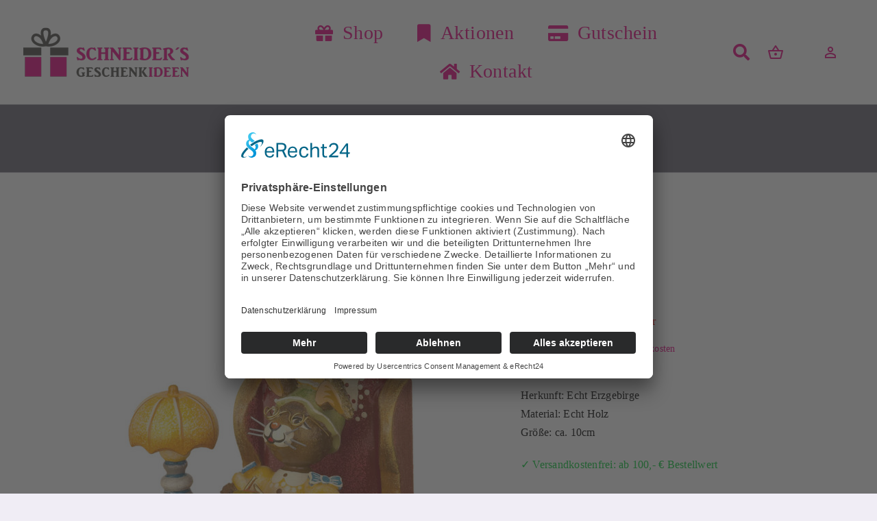

--- FILE ---
content_type: text/html; charset=UTF-8
request_url: https://www.schneiders-geschenkideen.de/produkt/hasenoma/
body_size: 22111
content:
<!DOCTYPE html>
<html class="avada-html-layout-wide avada-html-header-position-top" lang="de" prefix="og: http://ogp.me/ns# fb: http://ogp.me/ns/fb#">
<head><style>img.lazy{min-height:1px}</style><link href="https://www.schneiders-geschenkideen.de/wp-content/plugins/w3-total-cache/pub/js/lazyload.min.js" as="script">
	<meta http-equiv="X-UA-Compatible" content="IE=edge" />
	<meta http-equiv="Content-Type" content="text/html; charset=utf-8"/>
	<meta name="viewport" content="width=device-width, initial-scale=1" />
	<meta name='robots' content='index, follow, max-image-preview:large, max-snippet:-1, max-video-preview:-1' />
	<style>img:is([sizes="auto" i], [sizes^="auto," i]) { contain-intrinsic-size: 3000px 1500px }</style>
	
	<!-- This site is optimized with the Yoast SEO plugin v26.7 - https://yoast.com/wordpress/plugins/seo/ -->
	<title>Hasenoma - Hubrig Volkskunst</title>
	<meta name="description" content="Hubrig Volkskunst aus Zschorlau im Erzgebirge setzt auf verspielte und märchenhafte Akzente. Echt Erzgebirge" />
	<link rel="canonical" href="https://www.schneiders-geschenkideen.de/produkt/hasenoma/" />
	<meta property="og:locale" content="de_DE" />
	<meta property="og:type" content="article" />
	<meta property="og:title" content="Hasenoma - Hubrig Volkskunst" />
	<meta property="og:description" content="Hubrig Volkskunst aus Zschorlau im Erzgebirge setzt auf verspielte und märchenhafte Akzente. Echt Erzgebirge" />
	<meta property="og:url" content="https://www.schneiders-geschenkideen.de/produkt/hasenoma/" />
	<meta property="og:site_name" content="Schneiders Geschenkideen - Grimma" />
	<meta property="article:modified_time" content="2024-03-22T15:20:57+00:00" />
	<meta property="og:image" content="https://www.schneiders-geschenkideen.de/wp-content/uploads/2021/02/Hasenoma.jpg" />
	<meta property="og:image:width" content="1080" />
	<meta property="og:image:height" content="1080" />
	<meta property="og:image:type" content="image/jpeg" />
	<meta name="twitter:card" content="summary_large_image" />
	<meta name="twitter:label1" content="Geschätzte Lesezeit" />
	<meta name="twitter:data1" content="1 Minute" />
	<script type="application/ld+json" class="yoast-schema-graph">{"@context":"https://schema.org","@graph":[{"@type":"WebPage","@id":"https://www.schneiders-geschenkideen.de/produkt/hasenoma/","url":"https://www.schneiders-geschenkideen.de/produkt/hasenoma/","name":"Hasenoma - Hubrig Volkskunst","isPartOf":{"@id":"https://www.schneiders-geschenkideen.de/#website"},"primaryImageOfPage":{"@id":"https://www.schneiders-geschenkideen.de/produkt/hasenoma/#primaryimage"},"image":{"@id":"https://www.schneiders-geschenkideen.de/produkt/hasenoma/#primaryimage"},"thumbnailUrl":"https://www.schneiders-geschenkideen.de/wp-content/uploads/2021/02/Hasenoma.jpg","datePublished":"2021-02-10T16:26:35+00:00","dateModified":"2024-03-22T15:20:57+00:00","description":"Hubrig Volkskunst aus Zschorlau im Erzgebirge setzt auf verspielte und märchenhafte Akzente. Echt Erzgebirge","breadcrumb":{"@id":"https://www.schneiders-geschenkideen.de/produkt/hasenoma/#breadcrumb"},"inLanguage":"de","potentialAction":[{"@type":"ReadAction","target":["https://www.schneiders-geschenkideen.de/produkt/hasenoma/"]}]},{"@type":"ImageObject","inLanguage":"de","@id":"https://www.schneiders-geschenkideen.de/produkt/hasenoma/#primaryimage","url":"https://www.schneiders-geschenkideen.de/wp-content/uploads/2021/02/Hasenoma.jpg","contentUrl":"https://www.schneiders-geschenkideen.de/wp-content/uploads/2021/02/Hasenoma.jpg","width":1080,"height":1080},{"@type":"BreadcrumbList","@id":"https://www.schneiders-geschenkideen.de/produkt/hasenoma/#breadcrumb","itemListElement":[{"@type":"ListItem","position":1,"name":"Startseite","item":"https://www.schneiders-geschenkideen.de/"},{"@type":"ListItem","position":2,"name":"Shop","item":"https://www.schneiders-geschenkideen.de/shop/"},{"@type":"ListItem","position":3,"name":"Hasenoma"}]},{"@type":"WebSite","@id":"https://www.schneiders-geschenkideen.de/#website","url":"https://www.schneiders-geschenkideen.de/","name":"Schneiders Geschenkideen - Grimma","description":"Wir führen in unserem Fachgeschäft Artikel, wie z.B. Glas, Porzellan, Bestecke, Hausrat und Kunstgewerbe für jeden Geschmack, von bekannten Markenhersteller.","publisher":{"@id":"https://www.schneiders-geschenkideen.de/#organization"},"potentialAction":[{"@type":"SearchAction","target":{"@type":"EntryPoint","urlTemplate":"https://www.schneiders-geschenkideen.de/?s={search_term_string}"},"query-input":{"@type":"PropertyValueSpecification","valueRequired":true,"valueName":"search_term_string"}}],"inLanguage":"de"},{"@type":"Organization","@id":"https://www.schneiders-geschenkideen.de/#organization","name":"Schneiders Geschenkideen Grimma","url":"https://www.schneiders-geschenkideen.de/","logo":{"@type":"ImageObject","inLanguage":"de","@id":"https://www.schneiders-geschenkideen.de/#/schema/logo/image/","url":"https://www.schneiders-geschenkideen.de/wp-content/uploads/2020/03/logo-schneiders-geschenkideen-grimma.png","contentUrl":"https://www.schneiders-geschenkideen.de/wp-content/uploads/2020/03/logo-schneiders-geschenkideen-grimma.png","width":300,"height":102,"caption":"Schneiders Geschenkideen Grimma"},"image":{"@id":"https://www.schneiders-geschenkideen.de/#/schema/logo/image/"}}]}</script>
	<!-- / Yoast SEO plugin. -->


<link rel="alternate" type="application/rss+xml" title="Schneiders Geschenkideen - Grimma &raquo; Feed" href="https://www.schneiders-geschenkideen.de/feed/" />
<link rel="alternate" type="application/rss+xml" title="Schneiders Geschenkideen - Grimma &raquo; Kommentar-Feed" href="https://www.schneiders-geschenkideen.de/comments/feed/" />
					<link rel="shortcut icon" href="https://www.schneiders-geschenkideen.de/wp-content/uploads/2020/03/favicon-schneiders-geschenkideen-grimma-32px.png" type="image/x-icon" />
		
		
		
					<!-- MS Edge Icon -->
			<meta name="msapplication-TileImage" content="https://www.schneiders-geschenkideen.de/wp-content/uploads/2020/03/favicon-schneiders-geschenkideen-grimma-72px.png">
									<meta name="description" content="Hasenoma

Herkunft: Echt Erzgebirge
Material: Echt Holz
Größe: ca. 10cm"/>
				
		<meta property="og:locale" content="de_DE"/>
		<meta property="og:type" content="article"/>
		<meta property="og:site_name" content="Schneiders Geschenkideen - Grimma"/>
		<meta property="og:title" content="Hasenoma - Hubrig Volkskunst"/>
				<meta property="og:description" content="Hasenoma

Herkunft: Echt Erzgebirge
Material: Echt Holz
Größe: ca. 10cm"/>
				<meta property="og:url" content="https://www.schneiders-geschenkideen.de/produkt/hasenoma/"/>
													<meta property="article:modified_time" content="2024-03-22T15:20:57+01:00"/>
											<meta property="og:image" content="https://www.schneiders-geschenkideen.de/wp-content/uploads/2021/02/Hasenoma.jpg"/>
		<meta property="og:image:width" content="1080"/>
		<meta property="og:image:height" content="1080"/>
		<meta property="og:image:type" content="image/jpeg"/>
				<script type="text/javascript">
/* <![CDATA[ */
window._wpemojiSettings = {"baseUrl":"https:\/\/s.w.org\/images\/core\/emoji\/16.0.1\/72x72\/","ext":".png","svgUrl":"https:\/\/s.w.org\/images\/core\/emoji\/16.0.1\/svg\/","svgExt":".svg","source":{"concatemoji":"https:\/\/www.schneiders-geschenkideen.de\/wp-includes\/js\/wp-emoji-release.min.js?ver=6.8.3"}};
/*! This file is auto-generated */
!function(s,n){var o,i,e;function c(e){try{var t={supportTests:e,timestamp:(new Date).valueOf()};sessionStorage.setItem(o,JSON.stringify(t))}catch(e){}}function p(e,t,n){e.clearRect(0,0,e.canvas.width,e.canvas.height),e.fillText(t,0,0);var t=new Uint32Array(e.getImageData(0,0,e.canvas.width,e.canvas.height).data),a=(e.clearRect(0,0,e.canvas.width,e.canvas.height),e.fillText(n,0,0),new Uint32Array(e.getImageData(0,0,e.canvas.width,e.canvas.height).data));return t.every(function(e,t){return e===a[t]})}function u(e,t){e.clearRect(0,0,e.canvas.width,e.canvas.height),e.fillText(t,0,0);for(var n=e.getImageData(16,16,1,1),a=0;a<n.data.length;a++)if(0!==n.data[a])return!1;return!0}function f(e,t,n,a){switch(t){case"flag":return n(e,"\ud83c\udff3\ufe0f\u200d\u26a7\ufe0f","\ud83c\udff3\ufe0f\u200b\u26a7\ufe0f")?!1:!n(e,"\ud83c\udde8\ud83c\uddf6","\ud83c\udde8\u200b\ud83c\uddf6")&&!n(e,"\ud83c\udff4\udb40\udc67\udb40\udc62\udb40\udc65\udb40\udc6e\udb40\udc67\udb40\udc7f","\ud83c\udff4\u200b\udb40\udc67\u200b\udb40\udc62\u200b\udb40\udc65\u200b\udb40\udc6e\u200b\udb40\udc67\u200b\udb40\udc7f");case"emoji":return!a(e,"\ud83e\udedf")}return!1}function g(e,t,n,a){var r="undefined"!=typeof WorkerGlobalScope&&self instanceof WorkerGlobalScope?new OffscreenCanvas(300,150):s.createElement("canvas"),o=r.getContext("2d",{willReadFrequently:!0}),i=(o.textBaseline="top",o.font="600 32px Arial",{});return e.forEach(function(e){i[e]=t(o,e,n,a)}),i}function t(e){var t=s.createElement("script");t.src=e,t.defer=!0,s.head.appendChild(t)}"undefined"!=typeof Promise&&(o="wpEmojiSettingsSupports",i=["flag","emoji"],n.supports={everything:!0,everythingExceptFlag:!0},e=new Promise(function(e){s.addEventListener("DOMContentLoaded",e,{once:!0})}),new Promise(function(t){var n=function(){try{var e=JSON.parse(sessionStorage.getItem(o));if("object"==typeof e&&"number"==typeof e.timestamp&&(new Date).valueOf()<e.timestamp+604800&&"object"==typeof e.supportTests)return e.supportTests}catch(e){}return null}();if(!n){if("undefined"!=typeof Worker&&"undefined"!=typeof OffscreenCanvas&&"undefined"!=typeof URL&&URL.createObjectURL&&"undefined"!=typeof Blob)try{var e="postMessage("+g.toString()+"("+[JSON.stringify(i),f.toString(),p.toString(),u.toString()].join(",")+"));",a=new Blob([e],{type:"text/javascript"}),r=new Worker(URL.createObjectURL(a),{name:"wpTestEmojiSupports"});return void(r.onmessage=function(e){c(n=e.data),r.terminate(),t(n)})}catch(e){}c(n=g(i,f,p,u))}t(n)}).then(function(e){for(var t in e)n.supports[t]=e[t],n.supports.everything=n.supports.everything&&n.supports[t],"flag"!==t&&(n.supports.everythingExceptFlag=n.supports.everythingExceptFlag&&n.supports[t]);n.supports.everythingExceptFlag=n.supports.everythingExceptFlag&&!n.supports.flag,n.DOMReady=!1,n.readyCallback=function(){n.DOMReady=!0}}).then(function(){return e}).then(function(){var e;n.supports.everything||(n.readyCallback(),(e=n.source||{}).concatemoji?t(e.concatemoji):e.wpemoji&&e.twemoji&&(t(e.twemoji),t(e.wpemoji)))}))}((window,document),window._wpemojiSettings);
/* ]]> */
</script>
<style id='wp-emoji-styles-inline-css' type='text/css'>

	img.wp-smiley, img.emoji {
		display: inline !important;
		border: none !important;
		box-shadow: none !important;
		height: 1em !important;
		width: 1em !important;
		margin: 0 0.07em !important;
		vertical-align: -0.1em !important;
		background: none !important;
		padding: 0 !important;
	}
</style>
<link rel='stylesheet' id='wp-block-library-css' href='https://www.schneiders-geschenkideen.de/wp-includes/css/dist/block-library/style.min.css?ver=6.8.3' type='text/css' media='all' />
<style id='wp-block-library-theme-inline-css' type='text/css'>
.wp-block-audio :where(figcaption){color:#555;font-size:13px;text-align:center}.is-dark-theme .wp-block-audio :where(figcaption){color:#ffffffa6}.wp-block-audio{margin:0 0 1em}.wp-block-code{border:1px solid #ccc;border-radius:4px;font-family:Menlo,Consolas,monaco,monospace;padding:.8em 1em}.wp-block-embed :where(figcaption){color:#555;font-size:13px;text-align:center}.is-dark-theme .wp-block-embed :where(figcaption){color:#ffffffa6}.wp-block-embed{margin:0 0 1em}.blocks-gallery-caption{color:#555;font-size:13px;text-align:center}.is-dark-theme .blocks-gallery-caption{color:#ffffffa6}:root :where(.wp-block-image figcaption){color:#555;font-size:13px;text-align:center}.is-dark-theme :root :where(.wp-block-image figcaption){color:#ffffffa6}.wp-block-image{margin:0 0 1em}.wp-block-pullquote{border-bottom:4px solid;border-top:4px solid;color:currentColor;margin-bottom:1.75em}.wp-block-pullquote cite,.wp-block-pullquote footer,.wp-block-pullquote__citation{color:currentColor;font-size:.8125em;font-style:normal;text-transform:uppercase}.wp-block-quote{border-left:.25em solid;margin:0 0 1.75em;padding-left:1em}.wp-block-quote cite,.wp-block-quote footer{color:currentColor;font-size:.8125em;font-style:normal;position:relative}.wp-block-quote:where(.has-text-align-right){border-left:none;border-right:.25em solid;padding-left:0;padding-right:1em}.wp-block-quote:where(.has-text-align-center){border:none;padding-left:0}.wp-block-quote.is-large,.wp-block-quote.is-style-large,.wp-block-quote:where(.is-style-plain){border:none}.wp-block-search .wp-block-search__label{font-weight:700}.wp-block-search__button{border:1px solid #ccc;padding:.375em .625em}:where(.wp-block-group.has-background){padding:1.25em 2.375em}.wp-block-separator.has-css-opacity{opacity:.4}.wp-block-separator{border:none;border-bottom:2px solid;margin-left:auto;margin-right:auto}.wp-block-separator.has-alpha-channel-opacity{opacity:1}.wp-block-separator:not(.is-style-wide):not(.is-style-dots){width:100px}.wp-block-separator.has-background:not(.is-style-dots){border-bottom:none;height:1px}.wp-block-separator.has-background:not(.is-style-wide):not(.is-style-dots){height:2px}.wp-block-table{margin:0 0 1em}.wp-block-table td,.wp-block-table th{word-break:normal}.wp-block-table :where(figcaption){color:#555;font-size:13px;text-align:center}.is-dark-theme .wp-block-table :where(figcaption){color:#ffffffa6}.wp-block-video :where(figcaption){color:#555;font-size:13px;text-align:center}.is-dark-theme .wp-block-video :where(figcaption){color:#ffffffa6}.wp-block-video{margin:0 0 1em}:root :where(.wp-block-template-part.has-background){margin-bottom:0;margin-top:0;padding:1.25em 2.375em}
</style>
<style id='classic-theme-styles-inline-css' type='text/css'>
/*! This file is auto-generated */
.wp-block-button__link{color:#fff;background-color:#32373c;border-radius:9999px;box-shadow:none;text-decoration:none;padding:calc(.667em + 2px) calc(1.333em + 2px);font-size:1.125em}.wp-block-file__button{background:#32373c;color:#fff;text-decoration:none}
</style>
<link rel='stylesheet' id='amazon-payments-advanced-blocks-log-out-banner-css' href='https://www.schneiders-geschenkideen.de/wp-content/plugins/woocommerce-gateway-amazon-payments-advanced/build/js/blocks/log-out-banner/style-index.css?ver=7b7a8388c5cd363f116c' type='text/css' media='all' />
<style id='global-styles-inline-css' type='text/css'>
:root{--wp--preset--aspect-ratio--square: 1;--wp--preset--aspect-ratio--4-3: 4/3;--wp--preset--aspect-ratio--3-4: 3/4;--wp--preset--aspect-ratio--3-2: 3/2;--wp--preset--aspect-ratio--2-3: 2/3;--wp--preset--aspect-ratio--16-9: 16/9;--wp--preset--aspect-ratio--9-16: 9/16;--wp--preset--color--black: #000000;--wp--preset--color--cyan-bluish-gray: #abb8c3;--wp--preset--color--white: #ffffff;--wp--preset--color--pale-pink: #f78da7;--wp--preset--color--vivid-red: #cf2e2e;--wp--preset--color--luminous-vivid-orange: #ff6900;--wp--preset--color--luminous-vivid-amber: #fcb900;--wp--preset--color--light-green-cyan: #7bdcb5;--wp--preset--color--vivid-green-cyan: #00d084;--wp--preset--color--pale-cyan-blue: #8ed1fc;--wp--preset--color--vivid-cyan-blue: #0693e3;--wp--preset--color--vivid-purple: #9b51e0;--wp--preset--color--awb-color-1: rgba(255,255,255,1);--wp--preset--color--awb-color-2: rgba(240,237,245,1);--wp--preset--color--awb-color-3: rgba(236,236,237,1);--wp--preset--color--awb-color-4: rgba(103,99,113,1);--wp--preset--color--awb-color-5: rgba(85,50,139,1);--wp--preset--color--awb-color-6: rgba(230,0,126,1);--wp--preset--color--awb-color-7: rgba(51,51,51,1);--wp--preset--color--awb-color-8: rgba(0,0,0,1);--wp--preset--color--awb-color-custom-10: rgba(246,246,246,1);--wp--preset--color--awb-color-custom-11: rgba(33,41,52,1);--wp--preset--color--awb-color-custom-12: rgba(242,243,245,1);--wp--preset--color--awb-color-custom-13: rgba(240,237,245,0.5);--wp--preset--color--awb-color-custom-14: rgba(229,229,229,1);--wp--preset--color--awb-color-custom-15: rgba(0,0,0,0.1);--wp--preset--color--awb-color-custom-16: rgba(232,232,232,1);--wp--preset--gradient--vivid-cyan-blue-to-vivid-purple: linear-gradient(135deg,rgba(6,147,227,1) 0%,rgb(155,81,224) 100%);--wp--preset--gradient--light-green-cyan-to-vivid-green-cyan: linear-gradient(135deg,rgb(122,220,180) 0%,rgb(0,208,130) 100%);--wp--preset--gradient--luminous-vivid-amber-to-luminous-vivid-orange: linear-gradient(135deg,rgba(252,185,0,1) 0%,rgba(255,105,0,1) 100%);--wp--preset--gradient--luminous-vivid-orange-to-vivid-red: linear-gradient(135deg,rgba(255,105,0,1) 0%,rgb(207,46,46) 100%);--wp--preset--gradient--very-light-gray-to-cyan-bluish-gray: linear-gradient(135deg,rgb(238,238,238) 0%,rgb(169,184,195) 100%);--wp--preset--gradient--cool-to-warm-spectrum: linear-gradient(135deg,rgb(74,234,220) 0%,rgb(151,120,209) 20%,rgb(207,42,186) 40%,rgb(238,44,130) 60%,rgb(251,105,98) 80%,rgb(254,248,76) 100%);--wp--preset--gradient--blush-light-purple: linear-gradient(135deg,rgb(255,206,236) 0%,rgb(152,150,240) 100%);--wp--preset--gradient--blush-bordeaux: linear-gradient(135deg,rgb(254,205,165) 0%,rgb(254,45,45) 50%,rgb(107,0,62) 100%);--wp--preset--gradient--luminous-dusk: linear-gradient(135deg,rgb(255,203,112) 0%,rgb(199,81,192) 50%,rgb(65,88,208) 100%);--wp--preset--gradient--pale-ocean: linear-gradient(135deg,rgb(255,245,203) 0%,rgb(182,227,212) 50%,rgb(51,167,181) 100%);--wp--preset--gradient--electric-grass: linear-gradient(135deg,rgb(202,248,128) 0%,rgb(113,206,126) 100%);--wp--preset--gradient--midnight: linear-gradient(135deg,rgb(2,3,129) 0%,rgb(40,116,252) 100%);--wp--preset--font-size--small: 12px;--wp--preset--font-size--medium: 20px;--wp--preset--font-size--large: 24px;--wp--preset--font-size--x-large: 42px;--wp--preset--font-size--normal: 16px;--wp--preset--font-size--xlarge: 32px;--wp--preset--font-size--huge: 48px;--wp--preset--spacing--20: 0.44rem;--wp--preset--spacing--30: 0.67rem;--wp--preset--spacing--40: 1rem;--wp--preset--spacing--50: 1.5rem;--wp--preset--spacing--60: 2.25rem;--wp--preset--spacing--70: 3.38rem;--wp--preset--spacing--80: 5.06rem;--wp--preset--shadow--natural: 6px 6px 9px rgba(0, 0, 0, 0.2);--wp--preset--shadow--deep: 12px 12px 50px rgba(0, 0, 0, 0.4);--wp--preset--shadow--sharp: 6px 6px 0px rgba(0, 0, 0, 0.2);--wp--preset--shadow--outlined: 6px 6px 0px -3px rgba(255, 255, 255, 1), 6px 6px rgba(0, 0, 0, 1);--wp--preset--shadow--crisp: 6px 6px 0px rgba(0, 0, 0, 1);}:where(.is-layout-flex){gap: 0.5em;}:where(.is-layout-grid){gap: 0.5em;}body .is-layout-flex{display: flex;}.is-layout-flex{flex-wrap: wrap;align-items: center;}.is-layout-flex > :is(*, div){margin: 0;}body .is-layout-grid{display: grid;}.is-layout-grid > :is(*, div){margin: 0;}:where(.wp-block-columns.is-layout-flex){gap: 2em;}:where(.wp-block-columns.is-layout-grid){gap: 2em;}:where(.wp-block-post-template.is-layout-flex){gap: 1.25em;}:where(.wp-block-post-template.is-layout-grid){gap: 1.25em;}.has-black-color{color: var(--wp--preset--color--black) !important;}.has-cyan-bluish-gray-color{color: var(--wp--preset--color--cyan-bluish-gray) !important;}.has-white-color{color: var(--wp--preset--color--white) !important;}.has-pale-pink-color{color: var(--wp--preset--color--pale-pink) !important;}.has-vivid-red-color{color: var(--wp--preset--color--vivid-red) !important;}.has-luminous-vivid-orange-color{color: var(--wp--preset--color--luminous-vivid-orange) !important;}.has-luminous-vivid-amber-color{color: var(--wp--preset--color--luminous-vivid-amber) !important;}.has-light-green-cyan-color{color: var(--wp--preset--color--light-green-cyan) !important;}.has-vivid-green-cyan-color{color: var(--wp--preset--color--vivid-green-cyan) !important;}.has-pale-cyan-blue-color{color: var(--wp--preset--color--pale-cyan-blue) !important;}.has-vivid-cyan-blue-color{color: var(--wp--preset--color--vivid-cyan-blue) !important;}.has-vivid-purple-color{color: var(--wp--preset--color--vivid-purple) !important;}.has-black-background-color{background-color: var(--wp--preset--color--black) !important;}.has-cyan-bluish-gray-background-color{background-color: var(--wp--preset--color--cyan-bluish-gray) !important;}.has-white-background-color{background-color: var(--wp--preset--color--white) !important;}.has-pale-pink-background-color{background-color: var(--wp--preset--color--pale-pink) !important;}.has-vivid-red-background-color{background-color: var(--wp--preset--color--vivid-red) !important;}.has-luminous-vivid-orange-background-color{background-color: var(--wp--preset--color--luminous-vivid-orange) !important;}.has-luminous-vivid-amber-background-color{background-color: var(--wp--preset--color--luminous-vivid-amber) !important;}.has-light-green-cyan-background-color{background-color: var(--wp--preset--color--light-green-cyan) !important;}.has-vivid-green-cyan-background-color{background-color: var(--wp--preset--color--vivid-green-cyan) !important;}.has-pale-cyan-blue-background-color{background-color: var(--wp--preset--color--pale-cyan-blue) !important;}.has-vivid-cyan-blue-background-color{background-color: var(--wp--preset--color--vivid-cyan-blue) !important;}.has-vivid-purple-background-color{background-color: var(--wp--preset--color--vivid-purple) !important;}.has-black-border-color{border-color: var(--wp--preset--color--black) !important;}.has-cyan-bluish-gray-border-color{border-color: var(--wp--preset--color--cyan-bluish-gray) !important;}.has-white-border-color{border-color: var(--wp--preset--color--white) !important;}.has-pale-pink-border-color{border-color: var(--wp--preset--color--pale-pink) !important;}.has-vivid-red-border-color{border-color: var(--wp--preset--color--vivid-red) !important;}.has-luminous-vivid-orange-border-color{border-color: var(--wp--preset--color--luminous-vivid-orange) !important;}.has-luminous-vivid-amber-border-color{border-color: var(--wp--preset--color--luminous-vivid-amber) !important;}.has-light-green-cyan-border-color{border-color: var(--wp--preset--color--light-green-cyan) !important;}.has-vivid-green-cyan-border-color{border-color: var(--wp--preset--color--vivid-green-cyan) !important;}.has-pale-cyan-blue-border-color{border-color: var(--wp--preset--color--pale-cyan-blue) !important;}.has-vivid-cyan-blue-border-color{border-color: var(--wp--preset--color--vivid-cyan-blue) !important;}.has-vivid-purple-border-color{border-color: var(--wp--preset--color--vivid-purple) !important;}.has-vivid-cyan-blue-to-vivid-purple-gradient-background{background: var(--wp--preset--gradient--vivid-cyan-blue-to-vivid-purple) !important;}.has-light-green-cyan-to-vivid-green-cyan-gradient-background{background: var(--wp--preset--gradient--light-green-cyan-to-vivid-green-cyan) !important;}.has-luminous-vivid-amber-to-luminous-vivid-orange-gradient-background{background: var(--wp--preset--gradient--luminous-vivid-amber-to-luminous-vivid-orange) !important;}.has-luminous-vivid-orange-to-vivid-red-gradient-background{background: var(--wp--preset--gradient--luminous-vivid-orange-to-vivid-red) !important;}.has-very-light-gray-to-cyan-bluish-gray-gradient-background{background: var(--wp--preset--gradient--very-light-gray-to-cyan-bluish-gray) !important;}.has-cool-to-warm-spectrum-gradient-background{background: var(--wp--preset--gradient--cool-to-warm-spectrum) !important;}.has-blush-light-purple-gradient-background{background: var(--wp--preset--gradient--blush-light-purple) !important;}.has-blush-bordeaux-gradient-background{background: var(--wp--preset--gradient--blush-bordeaux) !important;}.has-luminous-dusk-gradient-background{background: var(--wp--preset--gradient--luminous-dusk) !important;}.has-pale-ocean-gradient-background{background: var(--wp--preset--gradient--pale-ocean) !important;}.has-electric-grass-gradient-background{background: var(--wp--preset--gradient--electric-grass) !important;}.has-midnight-gradient-background{background: var(--wp--preset--gradient--midnight) !important;}.has-small-font-size{font-size: var(--wp--preset--font-size--small) !important;}.has-medium-font-size{font-size: var(--wp--preset--font-size--medium) !important;}.has-large-font-size{font-size: var(--wp--preset--font-size--large) !important;}.has-x-large-font-size{font-size: var(--wp--preset--font-size--x-large) !important;}
:where(.wp-block-post-template.is-layout-flex){gap: 1.25em;}:where(.wp-block-post-template.is-layout-grid){gap: 1.25em;}
:where(.wp-block-columns.is-layout-flex){gap: 2em;}:where(.wp-block-columns.is-layout-grid){gap: 2em;}
:root :where(.wp-block-pullquote){font-size: 1.5em;line-height: 1.6;}
</style>
<link rel='stylesheet' id='upcoming-styles-css' href='https://www.schneiders-geschenkideen.de/wp-content/plugins/woocommerce-upcoming-product/css/style.css?ver=20260118' type='text/css' media='all' />
<style id='woocommerce-inline-inline-css' type='text/css'>
.woocommerce form .form-row .required { visibility: visible; }
</style>
<link rel='stylesheet' id='yith_wcbm_badge_style-css' href='https://www.schneiders-geschenkideen.de/wp-content/plugins/yith-woocommerce-badges-management/assets/css/frontend.css?ver=1.4.10' type='text/css' media='all' />
<style id='yith_wcbm_badge_style-inline-css' type='text/css'>
		.yith-wcbm-badge-7597		{
		top: 0; right: 0;		}
				.yith-wcbm-badge-7710		{
		color: #ffffff;
		background-color: #e6007e;
		width: 100px;
		height: 50px;
		line-height: 50px;
		top: 0; right: 0;		}
				.yith-wcbm-badge-10363		{
		top: 0; right: 0;		}
				.yith-wcbm-badge-10357		{
		color: #ffffff;
		background-color: #e6007e;
		width: 100px;
		height: 50px;
		line-height: 50px;
		top: 0; right: 0;		}
		
</style>
<link rel='stylesheet' id='avada-parent-stylesheet-css' href='https://www.schneiders-geschenkideen.de/wp-content/themes/Avada/style.css?ver=6.8.3' type='text/css' media='all' />
<link rel='stylesheet' id='pwb-styles-frontend-css' href='https://www.schneiders-geschenkideen.de/wp-content/plugins/perfect-woocommerce-brands/build/frontend/css/style.css?ver=3.6.4' type='text/css' media='all' />
<link rel='stylesheet' id='woocommerce-gzd-layout-css' href='https://www.schneiders-geschenkideen.de/wp-content/plugins/woocommerce-germanized/build/static/layout-styles.css?ver=3.20.3' type='text/css' media='all' />
<style id='woocommerce-gzd-layout-inline-css' type='text/css'>
.woocommerce-checkout .shop_table { background-color: #ffffff; } .product p.deposit-packaging-type { font-size: 1.25em !important; } p.woocommerce-shipping-destination { display: none; }
                .wc-gzd-nutri-score-value-a {
                    background: url(https://www.schneiders-geschenkideen.de/wp-content/plugins/woocommerce-germanized/assets/images/nutri-score-a.svg) no-repeat;
                }
                .wc-gzd-nutri-score-value-b {
                    background: url(https://www.schneiders-geschenkideen.de/wp-content/plugins/woocommerce-germanized/assets/images/nutri-score-b.svg) no-repeat;
                }
                .wc-gzd-nutri-score-value-c {
                    background: url(https://www.schneiders-geschenkideen.de/wp-content/plugins/woocommerce-germanized/assets/images/nutri-score-c.svg) no-repeat;
                }
                .wc-gzd-nutri-score-value-d {
                    background: url(https://www.schneiders-geschenkideen.de/wp-content/plugins/woocommerce-germanized/assets/images/nutri-score-d.svg) no-repeat;
                }
                .wc-gzd-nutri-score-value-e {
                    background: url(https://www.schneiders-geschenkideen.de/wp-content/plugins/woocommerce-germanized/assets/images/nutri-score-e.svg) no-repeat;
                }
            
</style>
<link rel='stylesheet' id='fusion-dynamic-css-css' href='https://www.schneiders-geschenkideen.de/wp-content/uploads/fusion-styles/9561dc064432f4914bbb3f91b7a5fb29.min.css?ver=3.13.3' type='text/css' media='all' />
<script type="text/javascript" src="https://www.schneiders-geschenkideen.de/wp-includes/js/jquery/jquery.min.js?ver=3.7.1" id="jquery-core-js"></script>
<script type="text/javascript" src="https://www.schneiders-geschenkideen.de/wp-includes/js/jquery/jquery-migrate.min.js?ver=3.4.1" id="jquery-migrate-js"></script>
<script type="text/javascript" src="https://www.schneiders-geschenkideen.de/wp-content/plugins/flowpaper-lite-pdf-flipbook/assets/lity/lity.min.js" id="lity-js-js"></script>
<script type="text/javascript" src="https://www.schneiders-geschenkideen.de/wp-content/plugins/revslider/public/assets/js/rbtools.min.js?ver=6.3.3" id="tp-tools-js"></script>
<script type="text/javascript" src="https://www.schneiders-geschenkideen.de/wp-content/plugins/revslider/public/assets/js/rs6.min.js?ver=6.3.3" id="revmin-js"></script>
<script type="text/javascript" src="https://www.schneiders-geschenkideen.de/wp-content/plugins/woocommerce/assets/js/jquery-blockui/jquery.blockUI.min.js?ver=2.7.0-wc.10.4.3" id="wc-jquery-blockui-js" defer="defer" data-wp-strategy="defer"></script>
<script type="text/javascript" id="wc-add-to-cart-js-extra">
/* <![CDATA[ */
var wc_add_to_cart_params = {"ajax_url":"\/wp-admin\/admin-ajax.php","wc_ajax_url":"\/?wc-ajax=%%endpoint%%","i18n_view_cart":"Warenkorb anzeigen","cart_url":"https:\/\/www.schneiders-geschenkideen.de\/warenkorb\/","is_cart":"","cart_redirect_after_add":"no"};
/* ]]> */
</script>
<script type="text/javascript" src="https://www.schneiders-geschenkideen.de/wp-content/plugins/woocommerce/assets/js/frontend/add-to-cart.min.js?ver=10.4.3" id="wc-add-to-cart-js" defer="defer" data-wp-strategy="defer"></script>
<script type="text/javascript" src="https://www.schneiders-geschenkideen.de/wp-content/plugins/woocommerce/assets/js/zoom/jquery.zoom.min.js?ver=1.7.21-wc.10.4.3" id="wc-zoom-js" defer="defer" data-wp-strategy="defer"></script>
<script type="text/javascript" src="https://www.schneiders-geschenkideen.de/wp-content/plugins/woocommerce/assets/js/flexslider/jquery.flexslider.min.js?ver=2.7.2-wc.10.4.3" id="wc-flexslider-js" defer="defer" data-wp-strategy="defer"></script>
<script type="text/javascript" id="wc-single-product-js-extra">
/* <![CDATA[ */
var wc_single_product_params = {"i18n_required_rating_text":"Bitte w\u00e4hle eine Bewertung","i18n_rating_options":["1 von 5\u00a0Sternen","2 von 5\u00a0Sternen","3 von 5\u00a0Sternen","4 von 5\u00a0Sternen","5 von 5\u00a0Sternen"],"i18n_product_gallery_trigger_text":"Bildergalerie im Vollbildmodus anzeigen","review_rating_required":"yes","flexslider":{"rtl":false,"animation":"slide","smoothHeight":true,"directionNav":true,"controlNav":"thumbnails","slideshow":false,"animationSpeed":500,"animationLoop":false,"allowOneSlide":false,"prevText":"<i class=\"awb-icon-angle-left\"><\/i>","nextText":"<i class=\"awb-icon-angle-right\"><\/i>"},"zoom_enabled":"1","zoom_options":[],"photoswipe_enabled":"","photoswipe_options":{"shareEl":false,"closeOnScroll":false,"history":false,"hideAnimationDuration":0,"showAnimationDuration":0},"flexslider_enabled":"1"};
/* ]]> */
</script>
<script type="text/javascript" src="https://www.schneiders-geschenkideen.de/wp-content/plugins/woocommerce/assets/js/frontend/single-product.min.js?ver=10.4.3" id="wc-single-product-js" defer="defer" data-wp-strategy="defer"></script>
<script type="text/javascript" src="https://www.schneiders-geschenkideen.de/wp-content/plugins/woocommerce/assets/js/js-cookie/js.cookie.min.js?ver=2.1.4-wc.10.4.3" id="wc-js-cookie-js" defer="defer" data-wp-strategy="defer"></script>
<script type="text/javascript" id="woocommerce-js-extra">
/* <![CDATA[ */
var woocommerce_params = {"ajax_url":"\/wp-admin\/admin-ajax.php","wc_ajax_url":"\/?wc-ajax=%%endpoint%%","i18n_password_show":"Passwort anzeigen","i18n_password_hide":"Passwort ausblenden"};
/* ]]> */
</script>
<script type="text/javascript" src="https://www.schneiders-geschenkideen.de/wp-content/plugins/woocommerce/assets/js/frontend/woocommerce.min.js?ver=10.4.3" id="woocommerce-js" defer="defer" data-wp-strategy="defer"></script>
<script type="text/javascript" id="wc-gzd-unit-price-observer-queue-js-extra">
/* <![CDATA[ */
var wc_gzd_unit_price_observer_queue_params = {"ajax_url":"\/wp-admin\/admin-ajax.php","wc_ajax_url":"\/?wc-ajax=%%endpoint%%","refresh_unit_price_nonce":"d4c8897536"};
/* ]]> */
</script>
<script type="text/javascript" src="https://www.schneiders-geschenkideen.de/wp-content/plugins/woocommerce-germanized/build/static/unit-price-observer-queue.js?ver=3.20.3" id="wc-gzd-unit-price-observer-queue-js" defer="defer" data-wp-strategy="defer"></script>
<script type="text/javascript" src="https://www.schneiders-geschenkideen.de/wp-content/plugins/woocommerce/assets/js/accounting/accounting.min.js?ver=0.4.2" id="wc-accounting-js"></script>
<script type="text/javascript" id="wc-gzd-unit-price-observer-js-extra">
/* <![CDATA[ */
var wc_gzd_unit_price_observer_params = {"wrapper":".product","price_selector":{"p.price":{"is_total_price":false,"is_primary_selector":true,"quantity_selector":""}},"replace_price":"1","product_id":"8558","price_decimal_sep":",","price_thousand_sep":".","qty_selector":"input.quantity, input.qty","refresh_on_load":""};
/* ]]> */
</script>
<script type="text/javascript" src="https://www.schneiders-geschenkideen.de/wp-content/plugins/woocommerce-germanized/build/static/unit-price-observer.js?ver=3.20.3" id="wc-gzd-unit-price-observer-js" defer="defer" data-wp-strategy="defer"></script>
<link rel="https://api.w.org/" href="https://www.schneiders-geschenkideen.de/wp-json/" /><link rel="alternate" title="JSON" type="application/json" href="https://www.schneiders-geschenkideen.de/wp-json/wp/v2/product/8558" /><link rel="EditURI" type="application/rsd+xml" title="RSD" href="https://www.schneiders-geschenkideen.de/xmlrpc.php?rsd" />
<meta name="generator" content="WordPress 6.8.3" />
<meta name="generator" content="WooCommerce 10.4.3" />
<link rel='shortlink' href='https://www.schneiders-geschenkideen.de/?p=8558' />
<link rel="alternate" title="oEmbed (JSON)" type="application/json+oembed" href="https://www.schneiders-geschenkideen.de/wp-json/oembed/1.0/embed?url=https%3A%2F%2Fwww.schneiders-geschenkideen.de%2Fprodukt%2Fhasenoma%2F" />
<link rel="alternate" title="oEmbed (XML)" type="text/xml+oembed" href="https://www.schneiders-geschenkideen.de/wp-json/oembed/1.0/embed?url=https%3A%2F%2Fwww.schneiders-geschenkideen.de%2Fprodukt%2Fhasenoma%2F&#038;format=xml" />
<style type="text/css" id="css-fb-visibility">@media screen and (max-width: 640px){.fusion-no-small-visibility{display:none !important;}body .sm-text-align-center{text-align:center !important;}body .sm-text-align-left{text-align:left !important;}body .sm-text-align-right{text-align:right !important;}body .sm-flex-align-center{justify-content:center !important;}body .sm-flex-align-flex-start{justify-content:flex-start !important;}body .sm-flex-align-flex-end{justify-content:flex-end !important;}body .sm-mx-auto{margin-left:auto !important;margin-right:auto !important;}body .sm-ml-auto{margin-left:auto !important;}body .sm-mr-auto{margin-right:auto !important;}body .fusion-absolute-position-small{position:absolute;top:auto;width:100%;}.awb-sticky.awb-sticky-small{ position: sticky; top: var(--awb-sticky-offset,0); }}@media screen and (min-width: 641px) and (max-width: 1024px){.fusion-no-medium-visibility{display:none !important;}body .md-text-align-center{text-align:center !important;}body .md-text-align-left{text-align:left !important;}body .md-text-align-right{text-align:right !important;}body .md-flex-align-center{justify-content:center !important;}body .md-flex-align-flex-start{justify-content:flex-start !important;}body .md-flex-align-flex-end{justify-content:flex-end !important;}body .md-mx-auto{margin-left:auto !important;margin-right:auto !important;}body .md-ml-auto{margin-left:auto !important;}body .md-mr-auto{margin-right:auto !important;}body .fusion-absolute-position-medium{position:absolute;top:auto;width:100%;}.awb-sticky.awb-sticky-medium{ position: sticky; top: var(--awb-sticky-offset,0); }}@media screen and (min-width: 1025px){.fusion-no-large-visibility{display:none !important;}body .lg-text-align-center{text-align:center !important;}body .lg-text-align-left{text-align:left !important;}body .lg-text-align-right{text-align:right !important;}body .lg-flex-align-center{justify-content:center !important;}body .lg-flex-align-flex-start{justify-content:flex-start !important;}body .lg-flex-align-flex-end{justify-content:flex-end !important;}body .lg-mx-auto{margin-left:auto !important;margin-right:auto !important;}body .lg-ml-auto{margin-left:auto !important;}body .lg-mr-auto{margin-right:auto !important;}body .fusion-absolute-position-large{position:absolute;top:auto;width:100%;}.awb-sticky.awb-sticky-large{ position: sticky; top: var(--awb-sticky-offset,0); }}</style>	<noscript><style>.woocommerce-product-gallery{ opacity: 1 !important; }</style></noscript>
	<style type="text/css">.recentcomments a{display:inline !important;padding:0 !important;margin:0 !important;}</style><meta name="generator" content="Powered by Slider Revolution 6.3.3 - responsive, Mobile-Friendly Slider Plugin for WordPress with comfortable drag and drop interface." />
<script type="text/javascript">function setREVStartSize(e){
			//window.requestAnimationFrame(function() {				 
				window.RSIW = window.RSIW===undefined ? window.innerWidth : window.RSIW;	
				window.RSIH = window.RSIH===undefined ? window.innerHeight : window.RSIH;	
				try {								
					var pw = document.getElementById(e.c).parentNode.offsetWidth,
						newh;
					pw = pw===0 || isNaN(pw) ? window.RSIW : pw;
					e.tabw = e.tabw===undefined ? 0 : parseInt(e.tabw);
					e.thumbw = e.thumbw===undefined ? 0 : parseInt(e.thumbw);
					e.tabh = e.tabh===undefined ? 0 : parseInt(e.tabh);
					e.thumbh = e.thumbh===undefined ? 0 : parseInt(e.thumbh);
					e.tabhide = e.tabhide===undefined ? 0 : parseInt(e.tabhide);
					e.thumbhide = e.thumbhide===undefined ? 0 : parseInt(e.thumbhide);
					e.mh = e.mh===undefined || e.mh=="" || e.mh==="auto" ? 0 : parseInt(e.mh,0);		
					if(e.layout==="fullscreen" || e.l==="fullscreen") 						
						newh = Math.max(e.mh,window.RSIH);					
					else{					
						e.gw = Array.isArray(e.gw) ? e.gw : [e.gw];
						for (var i in e.rl) if (e.gw[i]===undefined || e.gw[i]===0) e.gw[i] = e.gw[i-1];					
						e.gh = e.el===undefined || e.el==="" || (Array.isArray(e.el) && e.el.length==0)? e.gh : e.el;
						e.gh = Array.isArray(e.gh) ? e.gh : [e.gh];
						for (var i in e.rl) if (e.gh[i]===undefined || e.gh[i]===0) e.gh[i] = e.gh[i-1];
											
						var nl = new Array(e.rl.length),
							ix = 0,						
							sl;					
						e.tabw = e.tabhide>=pw ? 0 : e.tabw;
						e.thumbw = e.thumbhide>=pw ? 0 : e.thumbw;
						e.tabh = e.tabhide>=pw ? 0 : e.tabh;
						e.thumbh = e.thumbhide>=pw ? 0 : e.thumbh;					
						for (var i in e.rl) nl[i] = e.rl[i]<window.RSIW ? 0 : e.rl[i];
						sl = nl[0];									
						for (var i in nl) if (sl>nl[i] && nl[i]>0) { sl = nl[i]; ix=i;}															
						var m = pw>(e.gw[ix]+e.tabw+e.thumbw) ? 1 : (pw-(e.tabw+e.thumbw)) / (e.gw[ix]);					
						newh =  (e.gh[ix] * m) + (e.tabh + e.thumbh);
					}				
					if(window.rs_init_css===undefined) window.rs_init_css = document.head.appendChild(document.createElement("style"));					
					document.getElementById(e.c).height = newh+"px";
					window.rs_init_css.innerHTML += "#"+e.c+"_wrapper { height: "+newh+"px }";				
				} catch(e){
					console.log("Failure at Presize of Slider:" + e)
				}					   
			//});
		  };</script>
		<script type="text/javascript">
			var doc = document.documentElement;
			doc.setAttribute( 'data-useragent', navigator.userAgent );
		</script>
		<!-- WooCommerce Colors -->
<style type="text/css">

</style>
<!--/WooCommerce Colors-->

	<script id="usercentrics-cmp" async data-eu-mode="true" data-settings-id="dmwrJquM1" src="https://app.eu.usercentrics.eu/browser-ui/latest/loader.js"></script>
<script type="application/javascript" src="https://sdp.eu.usercentrics.eu/latest/uc-block.bundle.js"></script></head>

<body data-rsssl=1 class="wp-singular product-template-default single single-product postid-8558 wp-theme-Avada wp-child-theme-Avada-Child-Theme theme-Avada woocommerce woocommerce-page woocommerce-no-js yith-wcbm-theme-avada fusion-image-hovers fusion-pagination-sizing fusion-button_type-flat fusion-button_span-no fusion-button_gradient-linear avada-image-rollover-circle-yes avada-image-rollover-yes avada-image-rollover-direction-fade fusion-body ltr fusion-sticky-header no-mobile-slidingbar no-mobile-totop fusion-disable-outline fusion-sub-menu-slide mobile-logo-pos-center layout-wide-mode avada-has-boxed-modal-shadow- layout-scroll-offset-full avada-has-zero-margin-offset-top fusion-top-header menu-text-align-center fusion-woo-product-design-clean fusion-woo-shop-page-columns-4 fusion-woo-related-columns-4 fusion-woo-archive-page-columns-4 avada-has-woo-gallery-disabled woo-sale-badge-circle woo-outofstock-badge-top_bar mobile-menu-design-flyout fusion-show-pagination-text fusion-header-layout-v1 avada-responsive avada-footer-fx-none avada-menu-highlight-style-bottombar fusion-search-form-clean fusion-main-menu-search-dropdown fusion-avatar-circle avada-dropdown-styles avada-blog-layout-grid avada-blog-archive-layout-medium avada-header-shadow-no avada-menu-icon-position-left avada-has-megamenu-shadow avada-has-100-footer avada-has-breadcrumb-mobile-hidden avada-has-titlebar-bar_and_content avada-header-top-bg-not-opaque avada-has-transparent-timeline_color avada-has-pagination-width_height avada-flyout-menu-direction-fade avada-ec-views-v1" data-awb-post-id="8558">
		<a class="skip-link screen-reader-text" href="#content">Zum Inhalt springen</a>

	<div id="boxed-wrapper">
		
		<div id="wrapper" class="fusion-wrapper">
			<div id="home" style="position:relative;top:-1px;"></div>
												<div class="fusion-tb-header"><div class="fusion-fullwidth fullwidth-box fusion-builder-row-1 fusion-flex-container hundred-percent-fullwidth non-hundred-percent-height-scrolling fusion-no-small-visibility fusion-no-medium-visibility fusion-sticky-container" style="--awb-border-radius-top-left:0px;--awb-border-radius-top-right:0px;--awb-border-radius-bottom-right:0px;--awb-border-radius-bottom-left:0px;--awb-background-color:#ffffff;--awb-flex-wrap:wrap;" data-transition-offset="0" data-scroll-offset="0" data-sticky-small-visibility="1" data-sticky-medium-visibility="1" data-sticky-large-visibility="1" ><div class="fusion-builder-row fusion-row fusion-flex-align-items-center fusion-flex-content-wrap" style="width:104% !important;max-width:104% !important;margin-left: calc(-4% / 2 );margin-right: calc(-4% / 2 );"><div class="fusion-layout-column fusion_builder_column fusion-builder-column-0 fusion-flex-column" style="--awb-bg-size:cover;--awb-width-large:30%;--awb-margin-top-large:20px;--awb-spacing-right-large:6.4%;--awb-margin-bottom-large:20px;--awb-spacing-left-large:6.4%;--awb-width-medium:100%;--awb-order-medium:0;--awb-spacing-right-medium:1.92%;--awb-spacing-left-medium:1.92%;--awb-width-small:100%;--awb-order-small:0;--awb-spacing-right-small:1.92%;--awb-spacing-left-small:1.92%;"><div class="fusion-column-wrapper fusion-column-has-shadow fusion-flex-justify-content-flex-start fusion-content-layout-column"><div class="fusion-image-element " style="--awb-max-width:250px;--awb-caption-title-font-family:var(--h2_typography-font-family);--awb-caption-title-font-weight:var(--h2_typography-font-weight);--awb-caption-title-font-style:var(--h2_typography-font-style);--awb-caption-title-size:var(--h2_typography-font-size);--awb-caption-title-transform:var(--h2_typography-text-transform);--awb-caption-title-line-height:var(--h2_typography-line-height);--awb-caption-title-letter-spacing:var(--h2_typography-letter-spacing);"><span class=" fusion-imageframe imageframe-none imageframe-1 hover-type-none"><a class="fusion-no-lightbox" href="https://www.schneiders-geschenkideen.de/" target="_self" aria-label="logo-schneiders-geschenkideen-grimma-mobile"><img decoding="async" width="250" height="85" src="data:image/svg+xml,%3Csvg%20xmlns='http://www.w3.org/2000/svg'%20viewBox='0%200%20250%2085'%3E%3C/svg%3E" data-src="https://www.schneiders-geschenkideen.de/wp-content/uploads/2020/03/logo-schneiders-geschenkideen-grimma-mobile.png" alt class="img-responsive wp-image-7039 lazy" data-srcset="https://www.schneiders-geschenkideen.de/wp-content/uploads/2020/03/logo-schneiders-geschenkideen-grimma-mobile-200x68.png 200w, https://www.schneiders-geschenkideen.de/wp-content/uploads/2020/03/logo-schneiders-geschenkideen-grimma-mobile.png 250w" data-sizes="(max-width: 1024px) 100vw, (max-width: 640px) 100vw, 250px" /></a></span></div></div></div><div class="fusion-layout-column fusion_builder_column fusion-builder-column-1 fusion_builder_column_1_2 1_2 fusion-flex-column" style="--awb-bg-size:cover;--awb-width-large:50%;--awb-margin-top-large:20px;--awb-spacing-right-large:3.84%;--awb-margin-bottom-large:20px;--awb-spacing-left-large:3.84%;--awb-width-medium:100%;--awb-order-medium:0;--awb-spacing-right-medium:1.92%;--awb-spacing-left-medium:1.92%;--awb-width-small:100%;--awb-order-small:0;--awb-spacing-right-small:1.92%;--awb-spacing-left-small:1.92%;"><div class="fusion-column-wrapper fusion-column-has-shadow fusion-flex-justify-content-flex-start fusion-content-layout-column"><nav class="awb-menu awb-menu_row awb-menu_em-hover mobile-mode-collapse-to-button awb-menu_icons-left awb-menu_dc-no mobile-trigger-fullwidth-off awb-menu_mobile-toggle awb-menu_indent-left mobile-size-full-absolute loading mega-menu-loading awb-menu_desktop awb-menu_dropdown awb-menu_expand-right awb-menu_transition-fade" style="--awb-font-size:28px;--awb-text-transform:none;--awb-align-items:center;--awb-justify-content:space-evenly;--awb-color:#e6007e;--awb-active-color:#e6007e;--awb-submenu-font-size:18px;--awb-submenu-text-transform:none;--awb-icons-size:24;--awb-icons-color:#e6007e;--awb-icons-hover-color:#e6007e;--awb-main-justify-content:flex-start;--awb-mobile-justify:flex-start;--awb-mobile-caret-left:auto;--awb-mobile-caret-right:0;--awb-fusion-font-family-typography:inherit;--awb-fusion-font-style-typography:normal;--awb-fusion-font-weight-typography:400;--awb-fusion-font-family-submenu-typography:inherit;--awb-fusion-font-style-submenu-typography:normal;--awb-fusion-font-weight-submenu-typography:400;--awb-fusion-font-family-mobile-typography:inherit;--awb-fusion-font-style-mobile-typography:normal;--awb-fusion-font-weight-mobile-typography:400;" aria-label="Schneider Menu" data-breakpoint="1024" data-count="0" data-transition-type="fade" data-transition-time="300" data-expand="right"><button type="button" class="awb-menu__m-toggle awb-menu__m-toggle_no-text" aria-expanded="false" aria-controls="menu-schneider-menu"><span class="awb-menu__m-toggle-inner"><span class="collapsed-nav-text"><span class="screen-reader-text">Toggle Navigation</span></span><span class="awb-menu__m-collapse-icon awb-menu__m-collapse-icon_no-text"><span class="awb-menu__m-collapse-icon-open awb-menu__m-collapse-icon-open_no-text fa-bars fas"></span><span class="awb-menu__m-collapse-icon-close awb-menu__m-collapse-icon-close_no-text fa-times fas"></span></span></span></button><ul id="menu-schneider-menu" class="fusion-menu awb-menu__main-ul awb-menu__main-ul_row"><li  id="menu-item-9853"  class="menu-item menu-item-type-custom menu-item-object-custom menu-item-has-children menu-item-9853 awb-menu__li awb-menu__main-li awb-menu__main-li_regular"  data-item-id="9853"><span class="awb-menu__main-background-default awb-menu__main-background-default_fade"></span><span class="awb-menu__main-background-active awb-menu__main-background-active_fade"></span><a  href="https://www.schneiders-geschenkideen.de/shop/" class="awb-menu__main-a awb-menu__main-a_regular fusion-flex-link"><span class="awb-menu__i awb-menu__i_main fusion-megamenu-icon"><i class="glyphicon fa-gift fas" aria-hidden="true"></i></span><span class="menu-text">Shop</span><span class="awb-menu__open-nav-submenu-hover"></span></a><button type="button" aria-label="Open submenu of Shop" aria-expanded="false" class="awb-menu__open-nav-submenu_mobile awb-menu__open-nav-submenu_main"></button><ul class="awb-menu__sub-ul awb-menu__sub-ul_main"><li  id="menu-item-8759"  class="menu-item menu-item-type-post_type menu-item-object-page menu-item-8759 awb-menu__li awb-menu__sub-li" ><a  href="https://www.schneiders-geschenkideen.de/shop/villeroy-boch/" class="awb-menu__sub-a"><span><span class="awb-menu__i awb-menu__i_sub fusion-megamenu-icon"><i class="glyphicon fa-angle-right fas" aria-hidden="true"></i></span>Villeroy &#038; Boch</span></a></li><li  id="menu-item-8755"  class="menu-item menu-item-type-post_type menu-item-object-page menu-item-8755 awb-menu__li awb-menu__sub-li" ><a  href="https://www.schneiders-geschenkideen.de/shop/wmf/" class="awb-menu__sub-a"><span><span class="awb-menu__i awb-menu__i_sub fusion-megamenu-icon"><i class="glyphicon fa-angle-right fas" aria-hidden="true"></i></span>WMF</span></a></li><li  id="menu-item-9936"  class="menu-item menu-item-type-post_type menu-item-object-page menu-item-9936 awb-menu__li awb-menu__sub-li" ><a  href="https://www.schneiders-geschenkideen.de/shop/fiftyeight-products/" class="awb-menu__sub-a"><span><span class="awb-menu__i awb-menu__i_sub fusion-megamenu-icon"><i class="glyphicon fa-angle-right fas" aria-hidden="true"></i></span>FIFTYEIGHT PRODUCTS</span></a></li><li  id="menu-item-9621"  class="menu-item menu-item-type-post_type menu-item-object-page menu-item-9621 awb-menu__li awb-menu__sub-li" ><a  href="https://www.schneiders-geschenkideen.de/shop/rosenthal/" class="awb-menu__sub-a"><span><span class="awb-menu__i awb-menu__i_sub fusion-megamenu-icon"><i class="glyphicon fa-angle-right fas" aria-hidden="true"></i></span>Rosenthal</span></a></li><li  id="menu-item-9220"  class="menu-item menu-item-type-post_type menu-item-object-page menu-item-9220 awb-menu__li awb-menu__sub-li" ><a  href="https://www.schneiders-geschenkideen.de/shop/herrnhuter/" class="awb-menu__sub-a"><span><span class="awb-menu__i awb-menu__i_sub fusion-megamenu-icon"><i class="glyphicon fa-angle-right fas" aria-hidden="true"></i></span>HERRNHUTER</span></a></li><li  id="menu-item-9521"  class="menu-item menu-item-type-post_type menu-item-object-page menu-item-9521 awb-menu__li awb-menu__sub-li" ><a  href="https://www.schneiders-geschenkideen.de/shop/wendt-kuehn/" class="awb-menu__sub-a"><span><span class="awb-menu__i awb-menu__i_sub fusion-megamenu-icon"><i class="glyphicon fa-angle-right fas" aria-hidden="true"></i></span>WENDT &#038; KÜHN</span></a></li><li  id="menu-item-10474"  class="menu-item menu-item-type-post_type menu-item-object-page menu-item-10474 awb-menu__li awb-menu__sub-li" ><a  href="https://www.schneiders-geschenkideen.de/shop/goebel-studio-8/" class="awb-menu__sub-a"><span><span class="awb-menu__i awb-menu__i_sub fusion-megamenu-icon"><i class="glyphicon fa-angle-right fas" aria-hidden="true"></i></span>Goebel – Studio 8</span></a></li><li  id="menu-item-9691"  class="menu-item menu-item-type-post_type menu-item-object-page menu-item-9691 awb-menu__li awb-menu__sub-li" ><a  href="https://www.schneiders-geschenkideen.de/shop/goebel-britto/" class="awb-menu__sub-a"><span><span class="awb-menu__i awb-menu__i_sub fusion-megamenu-icon"><i class="glyphicon fa-angle-right fas" aria-hidden="true"></i></span>Goebel – BRITTO®</span></a></li><li  id="menu-item-9859"  class="menu-item menu-item-type-post_type menu-item-object-page menu-item-9859 awb-menu__li awb-menu__sub-li" ><a  href="https://www.schneiders-geschenkideen.de/shop/goebel/" class="awb-menu__sub-a"><span><span class="awb-menu__i awb-menu__i_sub fusion-megamenu-icon"><i class="glyphicon fa-angle-right fas" aria-hidden="true"></i></span>Goebel</span></a></li><li  id="menu-item-8756"  class="menu-item menu-item-type-post_type menu-item-object-page menu-item-8756 awb-menu__li awb-menu__sub-li" ><a  href="https://www.schneiders-geschenkideen.de/shop/blank-kunsthandwerk/" class="awb-menu__sub-a"><span><span class="awb-menu__i awb-menu__i_sub fusion-megamenu-icon"><i class="glyphicon fa-angle-right fas" aria-hidden="true"></i></span>BLANK Kunsthandwerk</span></a></li><li  id="menu-item-8757"  class="menu-item menu-item-type-post_type menu-item-object-page menu-item-8757 awb-menu__li awb-menu__sub-li" ><a  href="https://www.schneiders-geschenkideen.de/shop/hutschenreuther/" class="awb-menu__sub-a"><span><span class="awb-menu__i awb-menu__i_sub fusion-megamenu-icon"><i class="glyphicon fa-angle-right fas" aria-hidden="true"></i></span>Hutschenreuther</span></a></li><li  id="menu-item-9397"  class="menu-item menu-item-type-post_type menu-item-object-page menu-item-9397 awb-menu__li awb-menu__sub-li" ><a  href="https://www.schneiders-geschenkideen.de/shop/raeder/" class="awb-menu__sub-a"><span><span class="awb-menu__i awb-menu__i_sub fusion-megamenu-icon"><i class="glyphicon fa-angle-right fas" aria-hidden="true"></i></span>Räder</span></a></li><li  id="menu-item-8758"  class="menu-item menu-item-type-post_type menu-item-object-page menu-item-8758 awb-menu__li awb-menu__sub-li" ><a  href="https://www.schneiders-geschenkideen.de/shop/ihr-ideal-home/" class="awb-menu__sub-a"><span><span class="awb-menu__i awb-menu__i_sub fusion-megamenu-icon"><i class="glyphicon fa-angle-right fas" aria-hidden="true"></i></span>IHR Ideal Home Range</span></a></li><li  id="menu-item-9213"  class="menu-item menu-item-type-post_type menu-item-object-page menu-item-9213 awb-menu__li awb-menu__sub-li" ><a  href="https://www.schneiders-geschenkideen.de/shop/christian-ulbricht/" class="awb-menu__sub-a"><span><span class="awb-menu__i awb-menu__i_sub fusion-megamenu-icon"><i class="glyphicon fa-angle-right fas" aria-hidden="true"></i></span>Christian Ulbricht</span></a></li><li  id="menu-item-9248"  class="menu-item menu-item-type-post_type menu-item-object-page menu-item-has-children menu-item-9248 awb-menu__li awb-menu__sub-li" ><a  href="https://www.schneiders-geschenkideen.de/shop/zubehoer/" class="awb-menu__sub-a"><span><span class="awb-menu__i awb-menu__i_sub fusion-megamenu-icon"><i class="glyphicon fa-angle-right fas" aria-hidden="true"></i></span>Zubehör</span><span class="awb-menu__open-nav-submenu-hover"></span></a><button type="button" aria-label="Open submenu of Zubehör" aria-expanded="false" class="awb-menu__open-nav-submenu_mobile awb-menu__open-nav-submenu_sub"></button><ul class="awb-menu__sub-ul awb-menu__sub-ul_grand"><li  id="menu-item-9249"  class="menu-item menu-item-type-post_type menu-item-object-page menu-item-9249 awb-menu__li awb-menu__sub-li" ><a  href="https://www.schneiders-geschenkideen.de/shop/zubehoer/zubehoer-herrnhuter/" class="awb-menu__sub-a"><span><span class="awb-menu__i awb-menu__i_sub fusion-megamenu-icon"><i class="glyphicon fa-angle-right fas" aria-hidden="true"></i></span>Zubehör-Herrnhuter</span></a></li></ul></li></ul></li><li  id="menu-item-8769"  class="menu-item menu-item-type-custom menu-item-object-custom menu-item-has-children menu-item-8769 awb-menu__li awb-menu__main-li awb-menu__main-li_regular"  data-item-id="8769"><span class="awb-menu__main-background-default awb-menu__main-background-default_fade"></span><span class="awb-menu__main-background-active awb-menu__main-background-active_fade"></span><a  href="#" class="awb-menu__main-a awb-menu__main-a_regular fusion-flex-link"><span class="awb-menu__i awb-menu__i_main fusion-megamenu-icon"><i class="glyphicon fa-bookmark fas" aria-hidden="true"></i></span><span class="menu-text">Aktionen</span><span class="awb-menu__open-nav-submenu-hover"></span></a><button type="button" aria-label="Open submenu of Aktionen" aria-expanded="false" class="awb-menu__open-nav-submenu_mobile awb-menu__open-nav-submenu_main"></button><ul class="awb-menu__sub-ul awb-menu__sub-ul_main"><li  id="menu-item-10506"  class="menu-item menu-item-type-post_type menu-item-object-page menu-item-10506 awb-menu__li awb-menu__sub-li" ><a  href="https://www.schneiders-geschenkideen.de/wmf-herbst-2022/" class="awb-menu__sub-a"><span><span class="awb-menu__i awb-menu__i_sub fusion-megamenu-icon"><i class="glyphicon fa-angle-right fas" aria-hidden="true"></i></span>WMF Herbst 2022</span></a></li><li  id="menu-item-10514"  class="menu-item menu-item-type-post_type menu-item-object-page menu-item-10514 awb-menu__li awb-menu__sub-li" ><a  href="https://www.schneiders-geschenkideen.de/seltmann-weiden-grundsortiment-schneiders-geschenkideen/" class="awb-menu__sub-a"><span><span class="awb-menu__i awb-menu__i_sub fusion-megamenu-icon"><i class="glyphicon fa-angle-right fas" aria-hidden="true"></i></span>Seltmann Weiden – Sortiment</span></a></li><li  id="menu-item-10485"  class="menu-item menu-item-type-post_type menu-item-object-page menu-item-10485 awb-menu__li awb-menu__sub-li" ><a  href="https://www.schneiders-geschenkideen.de/goebel-studio-8-neuheiten-2022/" class="awb-menu__sub-a"><span><span class="awb-menu__i awb-menu__i_sub fusion-megamenu-icon"><i class="glyphicon fa-angle-right fas" aria-hidden="true"></i></span>Goebel Studio 8 – Neuheiten 2022</span></a></li><li  id="menu-item-9867"  class="menu-item menu-item-type-post_type menu-item-object-page menu-item-9867 awb-menu__li awb-menu__sub-li" ><a  href="https://www.schneiders-geschenkideen.de/sambonet-produkte-2021/" class="awb-menu__sub-a"><span><span class="awb-menu__i awb-menu__i_sub fusion-megamenu-icon"><i class="glyphicon fa-angle-right fas" aria-hidden="true"></i></span>sambonet – Produkte 2021</span></a></li><li  id="menu-item-9767"  class="menu-item menu-item-type-post_type menu-item-object-page menu-item-9767 awb-menu__li awb-menu__sub-li" ><a  href="https://www.schneiders-geschenkideen.de/15-aktionsrabatt-villeroy-boch-amazonia/" class="awb-menu__sub-a"><span><span class="awb-menu__i awb-menu__i_sub fusion-megamenu-icon"><i class="glyphicon fa-angle-right fas" aria-hidden="true"></i></span>15% Aktionsrabatt Villeroy &#038; Boch – Amazonia</span></a></li><li  id="menu-item-9780"  class="menu-item menu-item-type-post_type menu-item-object-page menu-item-9780 awb-menu__li awb-menu__sub-li" ><a  href="https://www.schneiders-geschenkideen.de/sommeraktion-villeroy-boch-salat-set/" class="awb-menu__sub-a"><span><span class="awb-menu__i awb-menu__i_sub fusion-megamenu-icon"><i class="glyphicon fa-angle-right fas" aria-hidden="true"></i></span>Sommeraktion Villeroy &#038; Boch – Salat Set</span></a></li><li  id="menu-item-9786"  class="menu-item menu-item-type-post_type menu-item-object-page menu-item-9786 awb-menu__li awb-menu__sub-li" ><a  href="https://www.schneiders-geschenkideen.de/tiziano-neuheiten-2021/" class="awb-menu__sub-a"><span><span class="awb-menu__i awb-menu__i_sub fusion-megamenu-icon"><i class="glyphicon fa-angle-right fas" aria-hidden="true"></i></span>TIZIANO – Neuheiten 2021</span></a></li><li  id="menu-item-9793"  class="menu-item menu-item-type-post_type menu-item-object-page menu-item-9793 awb-menu__li awb-menu__sub-li" ><a  href="https://www.schneiders-geschenkideen.de/rosenthal-junto-neuheit-2021/" class="awb-menu__sub-a"><span><span class="awb-menu__i awb-menu__i_sub fusion-megamenu-icon"><i class="glyphicon fa-angle-right fas" aria-hidden="true"></i></span>Rosenthal – JUNTO – Neuheit 2021</span></a></li><li  id="menu-item-7278"  class="menu-item menu-item-type-post_type menu-item-object-page menu-item-7278 awb-menu__li awb-menu__sub-li" ><a  href="https://www.schneiders-geschenkideen.de/35prozent-aktion-seltmann-weiden-2020/" class="awb-menu__sub-a"><span><span class="awb-menu__i awb-menu__i_sub fusion-megamenu-icon"><i class="glyphicon fa-angle-right fas" aria-hidden="true"></i></span>35% Aktionsrabatt Seltmann Weiden</span></a></li><li  id="menu-item-7309"  class="menu-item menu-item-type-post_type menu-item-object-page menu-item-7309 awb-menu__li awb-menu__sub-li" ><a  href="https://www.schneiders-geschenkideen.de/pastaset-vapiano-villeroy-boch-2021/" class="awb-menu__sub-a"><span><span class="awb-menu__i awb-menu__i_sub fusion-megamenu-icon"><i class="glyphicon fa-angle-right fas" aria-hidden="true"></i></span>Pastaset Vapiano – Villeroy &#038; Boch 2021</span></a></li><li  id="menu-item-7268"  class="menu-item menu-item-type-post_type menu-item-object-page menu-item-7268 awb-menu__li awb-menu__sub-li" ><a  href="https://www.schneiders-geschenkideen.de/goebel-new-kollektion-2020/" class="awb-menu__sub-a"><span><span class="awb-menu__i awb-menu__i_sub fusion-megamenu-icon"><i class="glyphicon fa-angle-right fas" aria-hidden="true"></i></span>Goebel New Kollektion</span></a></li><li  id="menu-item-7171"  class="menu-item menu-item-type-post_type menu-item-object-page menu-item-7171 awb-menu__li awb-menu__sub-li" ><a  href="https://www.schneiders-geschenkideen.de/kollektion-cappello-rosenthal-2/" class="awb-menu__sub-a"><span><span class="awb-menu__i awb-menu__i_sub fusion-megamenu-icon"><i class="glyphicon fa-angle-right fas" aria-hidden="true"></i></span>Rosenthal Cappello Kollektion</span></a></li><li  id="menu-item-7179"  class="menu-item menu-item-type-post_type menu-item-object-page menu-item-7179 awb-menu__li awb-menu__sub-li" ><a  href="https://www.schneiders-geschenkideen.de/kollektion-pets-rosenthal/" class="awb-menu__sub-a"><span><span class="awb-menu__i awb-menu__i_sub fusion-megamenu-icon"><i class="glyphicon fa-angle-right fas" aria-hidden="true"></i></span>Rosenthal PETS Kollektion</span></a></li></ul></li><li  id="menu-item-7048"  class="menu-item menu-item-type-post_type menu-item-object-page menu-item-7048 awb-menu__li awb-menu__main-li awb-menu__main-li_regular"  data-item-id="7048"><span class="awb-menu__main-background-default awb-menu__main-background-default_fade"></span><span class="awb-menu__main-background-active awb-menu__main-background-active_fade"></span><a  href="https://www.schneiders-geschenkideen.de/gutschein-schneiders-geschenkideen-grimma/" class="awb-menu__main-a awb-menu__main-a_regular fusion-flex-link"><span class="awb-menu__i awb-menu__i_main fusion-megamenu-icon"><i class="glyphicon fa-credit-card fas" aria-hidden="true"></i></span><span class="menu-text">Gutschein</span></a></li><li  id="menu-item-1569"  class="menu-item menu-item-type-post_type menu-item-object-page menu-item-1569 awb-menu__li awb-menu__main-li awb-menu__main-li_regular"  data-item-id="1569"><span class="awb-menu__main-background-default awb-menu__main-background-default_fade"></span><span class="awb-menu__main-background-active awb-menu__main-background-active_fade"></span><a  href="https://www.schneiders-geschenkideen.de/kontakt/" class="awb-menu__main-a awb-menu__main-a_regular fusion-flex-link"><span class="awb-menu__i awb-menu__i_main fusion-megamenu-icon"><i class="glyphicon fa-home fas" aria-hidden="true"></i></span><span class="menu-text">Kontakt</span></a></li></ul></nav></div></div><div class="fusion-layout-column fusion_builder_column fusion-builder-column-2 fusion-flex-column" style="--awb-bg-size:cover;--awb-width-large:20%;--awb-margin-top-large:20px;--awb-spacing-right-large:9.6%;--awb-margin-bottom-large:20px;--awb-spacing-left-large:9.6%;--awb-width-medium:100%;--awb-order-medium:0;--awb-spacing-right-medium:1.92%;--awb-spacing-left-medium:1.92%;--awb-width-small:100%;--awb-order-small:0;--awb-spacing-right-small:1.92%;--awb-spacing-left-small:1.92%;"><div class="fusion-column-wrapper fusion-column-has-shadow fusion-flex-justify-content-flex-start fusion-content-layout-column"><nav class="awb-menu awb-menu_row awb-menu_em-hover mobile-mode-collapse-to-button awb-menu_icons-left awb-menu_dc-no mobile-trigger-fullwidth-off awb-menu_mobile-toggle awb-menu_indent-left mobile-size-full-absolute loading mega-menu-loading awb-menu_desktop awb-menu_dropdown awb-menu_expand-right awb-menu_transition-fade" style="--awb-font-size:28px;--awb-text-transform:none;--awb-align-items:center;--awb-justify-content:space-evenly;--awb-color:#e6007e;--awb-active-color:#000000;--awb-submenu-font-size:16px;--awb-submenu-text-transform:none;--awb-icons-size:24;--awb-icons-color:#e6007e;--awb-icons-hover-color:#000000;--awb-main-justify-content:flex-start;--awb-mobile-justify:flex-start;--awb-mobile-caret-left:auto;--awb-mobile-caret-right:0;--awb-fusion-font-family-typography:inherit;--awb-fusion-font-style-typography:normal;--awb-fusion-font-weight-typography:400;--awb-fusion-font-family-submenu-typography:inherit;--awb-fusion-font-style-submenu-typography:normal;--awb-fusion-font-weight-submenu-typography:400;--awb-fusion-font-family-mobile-typography:inherit;--awb-fusion-font-style-mobile-typography:normal;--awb-fusion-font-weight-mobile-typography:400;" aria-label="Desktop Menu Shop" data-breakpoint="1024" data-count="1" data-transition-type="fade" data-transition-time="300" data-expand="right"><button type="button" class="awb-menu__m-toggle awb-menu__m-toggle_no-text" aria-expanded="false" aria-controls="menu-desktop-menu-shop"><span class="awb-menu__m-toggle-inner"><span class="collapsed-nav-text"><span class="screen-reader-text">Toggle Navigation</span></span><span class="awb-menu__m-collapse-icon awb-menu__m-collapse-icon_no-text"><span class="awb-menu__m-collapse-icon-open awb-menu__m-collapse-icon-open_no-text fa-bars fas"></span><span class="awb-menu__m-collapse-icon-close awb-menu__m-collapse-icon-close_no-text fa-times fas"></span></span></span></button><ul id="menu-desktop-menu-shop" class="fusion-menu awb-menu__main-ul awb-menu__main-ul_row"><li  id="menu-item-7693"  class="menu-item menu-item-type-custom menu-item-object-custom menu-item-has-children custom-menu-search awb-menu__li_search-dropdown menu-item-7693 awb-menu__li awb-menu__main-li awb-menu__main-li_regular"  data-item-id="7693"><span class="awb-menu__main-background-default awb-menu__main-background-default_fade"></span><span class="awb-menu__main-background-active awb-menu__main-background-active_fade"></span><a class="awb-menu__main-a awb-menu__main-a_regular fusion-main-menu-icon awb-menu__main-a_icon-only" href="#" aria-label="Suche" data-title="Suche" title="Suche"><span class="awb-menu__i awb-menu__i_main"><i class="glyphicon fa-search fas" aria-hidden="true"></i></span></a><button type="button" aria-label="Expand Search" aria-expanded="false" class="awb-menu__open-nav-submenu_mobile awb-menu__open-nav-submenu_main"></button><ul class="awb-menu__sub-ul awb-menu__sub-ul_main fusion-menu-searchform-dropdown"><li class="awb-menu__sub-li">		<form role="search" class="searchform fusion-search-form  fusion-search-form-clean" method="get" action="https://www.schneiders-geschenkideen.de/">
			<div class="fusion-search-form-content">

				
				<div class="fusion-search-field search-field">
					<label><span class="screen-reader-text">Suche nach:</span>
													<input type="search" value="" name="s" class="s" placeholder="Suchen..." required aria-required="true" aria-label="Suchen..."/>
											</label>
				</div>
				<div class="fusion-search-button search-button">
					<input type="submit" class="fusion-search-submit searchsubmit" aria-label="Suche" value="&#xf002;" />
									</div>

				
			</div>


			
		</form>
		</li></ul></li><li  id="menu-item-7610"  class="menu-item menu-item-type-custom menu-item-object-custom empty-cart fusion-widget-cart fusion-menu-cart avada-main-menu-cart fusion-menu-cart-hide-empty-counter menu-item-7610 awb-menu__li awb-menu__main-li awb-menu__main-li_regular"  data-item-id="7610"><span class="awb-menu__main-background-default awb-menu__main-background-default_fade"></span><span class="awb-menu__main-background-active awb-menu__main-background-active_fade"></span><a href="https://www.schneiders-geschenkideen.de/warenkorb/" class="awb-menu__main-a awb-menu__main-a_regular awb-menu__main-a_icon-only fusion-flex-link"><span class="awb-menu__i awb-menu__i_main"><i class="glyphicon handmade-shopping_basket-24px" aria-hidden="true"></i></span><span class="menu-text menu-text_no-desktop">WooCommerce Warenkorb</span><span class="fusion-widget-cart-number" style="" data-digits="1" data-cart-count="0">0</span><span class="awb-menu__open-nav-submenu-hover"></span></a><ul class="awb-menu__sub-ul awb-menu__sub-ul_main sub-menu avada-custom-menu-item-contents fusion-menu-cart-items avada-custom-menu-item-contents-empty"></ul></li><li  id="menu-item-7694"  class="menu-item menu-item-type-custom menu-item-object-custom menu-item-has-children avada-menu-login-box menu-item-7694 awb-menu__li awb-menu__main-li awb-menu__main-li_regular"  data-item-id="7694"><span class="awb-menu__main-background-default awb-menu__main-background-default_fade"></span><span class="awb-menu__main-background-active awb-menu__main-background-active_fade"></span><a href="https://www.schneiders-geschenkideen.de/mein-konto/" aria-haspopup="true" class="awb-menu__main-a awb-menu__main-a_regular awb-menu__main-a_icon-only fusion-flex-link"><span class="awb-menu__i awb-menu__i_main"><i class="glyphicon handmade-person_outline-24px" aria-hidden="true"></i></span><span class="menu-text menu-text_no-desktop">WooCommerce Mein Account</span><span class="awb-menu__open-nav-submenu-hover"></span></a><ul class="awb-menu__sub-ul awb-menu__sub-ul_main"><li class="awb-menu__account-li"><form action="https://www.schneiders-geschenkideen.de/geschenke-schneider/" name="loginform" method="post"><div class="awb-menu__input-wrap"><label class="screen-reader-text hidden" for="username-desktop-menu-shop-696d594a21ca9">Username:</label><input type="text" class="input-text" name="log" id="username-desktop-menu-shop-696d594a21ca9" value="" placeholder="Benutzername" /></div><div class="awb-menu__input-wrap"><label class="screen-reader-text hidden" for="password-desktop-menu-shop-696d594a21ca9">Password:</label><input type="password" class="input-text" name="pwd" id="password-desktop-menu-shop-696d594a21ca9" value="" placeholder="Passwort" /></div><label class="awb-menu__login-remember" for="awb-menu__remember-desktop-menu-shop-696d594a21ca9"><input name="rememberme" type="checkbox" id="awb-menu__remember-desktop-menu-shop-696d594a21ca9" value="forever"> Eingeloggt bleiben</label><input type="hidden" name="fusion_woo_login_box" value="true" /><div class="awb-menu__login-links"><input type="submit" name="wp-submit" id="wp-submit-desktop-menu-shop-696d594a21ca9" class="button button-small default comment-submit" value="Anmelden"><input type="hidden" name="redirect" value=""></div><div class="awb-menu__login-reg"><a href="https://www.schneiders-geschenkideen.de/mein-konto/" title="Registrieren">Registrieren</a></div></form></li></ul></li></ul></nav></div></div></div></div><div class="fusion-fullwidth fullwidth-box fusion-builder-row-2 fusion-flex-container hundred-percent-fullwidth non-hundred-percent-height-scrolling fusion-no-large-visibility fusion-sticky-container fusion-custom-z-index" style="--link_color: #e6007e;--awb-border-color:#ededed;--awb-border-radius-top-left:0px;--awb-border-radius-top-right:0px;--awb-border-radius-bottom-right:0px;--awb-border-radius-bottom-left:0px;--awb-z-index:99999;--awb-padding-top:25px;--awb-padding-bottom:0px;--awb-padding-top-small:20px;--awb-padding-bottom-small:20px;--awb-background-color:#ffffff;--awb-flex-wrap:wrap;" data-transition-offset="0" data-scroll-offset="0" data-sticky-small-visibility="1" data-sticky-medium-visibility="1" ><div class="fusion-builder-row fusion-row fusion-flex-align-items-center fusion-flex-content-wrap" style="width:calc( 100% + 0px ) !important;max-width:calc( 100% + 0px ) !important;margin-left: calc(-0px / 2 );margin-right: calc(-0px / 2 );"><div class="fusion-layout-column fusion_builder_column fusion-builder-column-3 fusion-flex-column fusion-flex-align-self-center fusion-column-inner-bg-wrapper" style="--awb-inner-bg-size:cover;--awb-width-large:60%;--awb-margin-top-large:20px;--awb-spacing-right-large:0px;--awb-margin-bottom-large:0px;--awb-spacing-left-large:0px;--awb-width-medium:60%;--awb-order-medium:0;--awb-spacing-right-medium:0px;--awb-spacing-left-medium:0px;--awb-width-small:50%;--awb-order-small:1;--awb-spacing-right-small:0px;--awb-margin-bottom-small:15px;--awb-spacing-left-small:0px;"><span class="fusion-column-inner-bg hover-type-none"><a class="fusion-column-anchor" href="https://www.schneiders-geschenkideen.de/"><span class="fusion-column-inner-bg-image"></span></a></span><div class="fusion-column-wrapper fusion-column-has-shadow fusion-flex-justify-content-center fusion-content-layout-column"><div class="fusion-image-element " style="text-align:left;--awb-caption-title-font-family:var(--h2_typography-font-family);--awb-caption-title-font-weight:var(--h2_typography-font-weight);--awb-caption-title-font-style:var(--h2_typography-font-style);--awb-caption-title-size:var(--h2_typography-font-size);--awb-caption-title-transform:var(--h2_typography-text-transform);--awb-caption-title-line-height:var(--h2_typography-line-height);--awb-caption-title-letter-spacing:var(--h2_typography-letter-spacing);"><span class=" fusion-imageframe imageframe-none imageframe-2 hover-type-none"><a class="fusion-no-lightbox" href="https://www.schneiders-geschenkideen.de/" target="_self" aria-label="logo-schneiders-geschenkideen-grimma-mobile"><img decoding="async" width="250" height="85" src="data:image/svg+xml,%3Csvg%20xmlns='http://www.w3.org/2000/svg'%20viewBox='0%200%20250%2085'%3E%3C/svg%3E" data-src="https://www.schneiders-geschenkideen.de/wp-content/uploads/2020/03/logo-schneiders-geschenkideen-grimma-mobile.png" alt class="img-responsive wp-image-7039 lazy" data-srcset="https://www.schneiders-geschenkideen.de/wp-content/uploads/2020/03/logo-schneiders-geschenkideen-grimma-mobile-200x68.png 200w, https://www.schneiders-geschenkideen.de/wp-content/uploads/2020/03/logo-schneiders-geschenkideen-grimma-mobile.png 250w" data-sizes="(max-width: 1024px) 100vw, (max-width: 640px) 100vw, 250px" /></a></span></div></div></div><div class="fusion-layout-column fusion_builder_column fusion-builder-column-4 fusion-flex-column fusion-flex-align-self-center" style="--awb-bg-size:cover;--awb-width-large:20%;--awb-margin-top-large:0px;--awb-spacing-right-large:0px;--awb-margin-bottom-large:0px;--awb-spacing-left-large:0px;--awb-width-medium:20%;--awb-order-medium:0;--awb-spacing-right-medium:0px;--awb-spacing-left-medium:0px;--awb-width-small:16.6666666667%;--awb-order-small:2;--awb-spacing-right-small:0px;--awb-margin-bottom-small:0px;--awb-spacing-left-small:0px;"><div class="fusion-column-wrapper fusion-column-has-shadow fusion-flex-justify-content-center fusion-content-layout-column"><nav class="awb-menu awb-menu_row awb-menu_em-click mobile-mode-collapse-to-button awb-menu_icons-left awb-menu_dc-no mobile-trigger-fullwidth-off awb-menu_mobile-toggle mobile-size-full-absolute loading mega-menu-loading awb-menu_desktop awb-menu_dropdown awb-menu_expand-right awb-menu_transition-fade" style="--awb-text-transform:none;--awb-align-items:center;--awb-justify-content:center;--awb-color:#e6007e;--awb-active-color:#e6007e;--awb-submenu-text-transform:none;--awb-icons-color:#e6007e;--awb-icons-hover-color:#e6007e;--awb-main-justify-content:flex-start;--awb-mobile-nav-button-align-hor:flex-end;--awb-mobile-trigger-font-size:36px;--awb-mobile-justify:flex-start;--awb-mobile-caret-left:auto;--awb-mobile-caret-right:0;--awb-fusion-font-family-typography:inherit;--awb-fusion-font-style-typography:normal;--awb-fusion-font-weight-typography:400;--awb-fusion-font-family-submenu-typography:inherit;--awb-fusion-font-style-submenu-typography:normal;--awb-fusion-font-weight-submenu-typography:400;--awb-fusion-font-family-mobile-typography:inherit;--awb-fusion-font-style-mobile-typography:normal;--awb-fusion-font-weight-mobile-typography:400;" aria-label="Mobil Menu Shop" data-breakpoint="0" data-count="2" data-transition-type="fade" data-transition-time="300" data-expand="right"><ul id="menu-mobil-menu-shop" class="fusion-menu awb-menu__main-ul awb-menu__main-ul_row"><li  id="menu-item-8799"  class="menu-item menu-item-type-custom menu-item-object-custom fusion-widget-cart fusion-menu-cart avada-main-menu-cart fusion-menu-cart-hide-empty-counter menu-item-8799 awb-menu__li awb-menu__main-li awb-menu__main-li_regular"  data-item-id="8799"><span class="awb-menu__main-background-default awb-menu__main-background-default_fade"></span><span class="awb-menu__main-background-active awb-menu__main-background-active_fade"></span><a href="https://www.schneiders-geschenkideen.de/warenkorb/" class="awb-menu__main-a awb-menu__main-a_regular awb-menu__main-a_icon-only fusion-flex-link"><span class="awb-menu__i awb-menu__i_main"><i class="glyphicon handmade-shopping_basket-24px" aria-hidden="true"></i></span><span class="menu-text menu-text_no-desktop">WooCommerce Warenkorb</span></a></li></ul></nav></div></div><div class="fusion-layout-column fusion_builder_column fusion-builder-column-5 fusion-flex-column fusion-flex-align-self-center" style="--awb-bg-size:cover;--awb-width-large:20%;--awb-margin-top-large:0px;--awb-spacing-right-large:0px;--awb-margin-bottom-large:0px;--awb-spacing-left-large:0px;--awb-width-medium:20%;--awb-order-medium:0;--awb-spacing-right-medium:0px;--awb-spacing-left-medium:0px;--awb-width-small:16.6666666667%;--awb-order-small:2;--awb-spacing-right-small:0px;--awb-margin-bottom-small:0px;--awb-spacing-left-small:0px;"><div class="fusion-column-wrapper fusion-column-has-shadow fusion-flex-justify-content-center fusion-content-layout-column"><nav class="awb-menu awb-menu_row awb-menu_em-click mobile-mode-collapse-to-button awb-menu_icons-left awb-menu_dc-no mobile-trigger-fullwidth-off awb-menu_mobile-toggle awb-menu_indent-left mobile-size-full-absolute loading mega-menu-loading awb-menu_desktop awb-menu_arrows-sub awb-menu_flyout awb-menu_flyout__fade fusion-no-large-visibility" style="--awb-text-transform:none;--awb-align-items:center;--awb-justify-content:center;--awb-active-color:#e6007e;--awb-submenu-active-color:#e6007e;--awb-submenu-text-transform:none;--awb-icons-hover-color:#e6007e;--awb-arrows-size-height:20px;--awb-arrows-size-width:20px;--awb-main-justify-content:flex-start;--awb-mobile-active-color:#e6007e;--awb-mobile-trigger-font-size:28px;--awb-mobile-font-size:20px;--awb-mobile-justify:flex-start;--awb-mobile-caret-left:auto;--awb-mobile-caret-right:0;--awb-fusion-font-family-typography:inherit;--awb-fusion-font-style-typography:normal;--awb-fusion-font-weight-typography:400;--awb-fusion-font-family-submenu-typography:inherit;--awb-fusion-font-style-submenu-typography:normal;--awb-fusion-font-weight-submenu-typography:400;--awb-fusion-font-family-mobile-typography:inherit;--awb-fusion-font-style-mobile-typography:normal;--awb-fusion-font-weight-mobile-typography:400;" aria-label="Schneider Menu" data-breakpoint="800" data-count="3" data-transition-type="fade" data-transition-time="300"><button type="button" class="awb-menu__m-toggle awb-menu__m-toggle_no-text" aria-expanded="false" aria-controls="menu-schneider-menu"><span class="awb-menu__m-toggle-inner"><span class="collapsed-nav-text"><span class="screen-reader-text">Toggle Navigation</span></span><span class="awb-menu__m-collapse-icon awb-menu__m-collapse-icon_no-text"><span class="awb-menu__m-collapse-icon-open awb-menu__m-collapse-icon-open_no-text fa-bars fas"></span><span class="awb-menu__m-collapse-icon-close awb-menu__m-collapse-icon-close_no-text fa-times fas"></span></span></span></button><button type="button" class="awb-menu__flyout-close" onClick="fusionNavCloseFlyoutSub(this);"></button><ul id="menu-schneider-menu-1" class="fusion-menu awb-menu__main-ul awb-menu__main-ul_row"><li   class="menu-item menu-item-type-custom menu-item-object-custom menu-item-has-children menu-item-9853 awb-menu__li awb-menu__main-li awb-menu__main-li_regular awb-menu__main-li_with-sub-arrow awb-menu__main-li_with-arrow"  data-item-id="9853"><span class="awb-menu__main-background-default awb-menu__main-background-default_fade"></span><span class="awb-menu__main-background-active awb-menu__main-background-active_fade"></span><a  href="https://www.schneiders-geschenkideen.de/shop/" class="awb-menu__main-a awb-menu__main-a_regular fusion-flex-link"><span class="awb-menu__i awb-menu__i_main fusion-megamenu-icon"><i class="glyphicon fa-gift fas" aria-hidden="true"></i></span><span class="menu-text">Shop</span></a><button type="button" aria-label="Open submenu of Shop" aria-expanded="false" class="awb-menu__open-nav-submenu_mobile awb-menu__open-nav-submenu_click awb-menu__open-nav-submenu_main"></button><span class="awb-menu__sub-arrow"></span><ul class="awb-menu__sub-ul awb-menu__sub-ul_main"><li   class="menu-item menu-item-type-post_type menu-item-object-page menu-item-8759 awb-menu__li awb-menu__sub-li" ><a  href="https://www.schneiders-geschenkideen.de/shop/villeroy-boch/" class="awb-menu__sub-a"><span><span class="awb-menu__i awb-menu__i_sub fusion-megamenu-icon"><i class="glyphicon fa-angle-right fas" aria-hidden="true"></i></span>Villeroy &#038; Boch</span></a></li><li   class="menu-item menu-item-type-post_type menu-item-object-page menu-item-8755 awb-menu__li awb-menu__sub-li" ><a  href="https://www.schneiders-geschenkideen.de/shop/wmf/" class="awb-menu__sub-a"><span><span class="awb-menu__i awb-menu__i_sub fusion-megamenu-icon"><i class="glyphicon fa-angle-right fas" aria-hidden="true"></i></span>WMF</span></a></li><li   class="menu-item menu-item-type-post_type menu-item-object-page menu-item-9936 awb-menu__li awb-menu__sub-li" ><a  href="https://www.schneiders-geschenkideen.de/shop/fiftyeight-products/" class="awb-menu__sub-a"><span><span class="awb-menu__i awb-menu__i_sub fusion-megamenu-icon"><i class="glyphicon fa-angle-right fas" aria-hidden="true"></i></span>FIFTYEIGHT PRODUCTS</span></a></li><li   class="menu-item menu-item-type-post_type menu-item-object-page menu-item-9621 awb-menu__li awb-menu__sub-li" ><a  href="https://www.schneiders-geschenkideen.de/shop/rosenthal/" class="awb-menu__sub-a"><span><span class="awb-menu__i awb-menu__i_sub fusion-megamenu-icon"><i class="glyphicon fa-angle-right fas" aria-hidden="true"></i></span>Rosenthal</span></a></li><li   class="menu-item menu-item-type-post_type menu-item-object-page menu-item-9220 awb-menu__li awb-menu__sub-li" ><a  href="https://www.schneiders-geschenkideen.de/shop/herrnhuter/" class="awb-menu__sub-a"><span><span class="awb-menu__i awb-menu__i_sub fusion-megamenu-icon"><i class="glyphicon fa-angle-right fas" aria-hidden="true"></i></span>HERRNHUTER</span></a></li><li   class="menu-item menu-item-type-post_type menu-item-object-page menu-item-9521 awb-menu__li awb-menu__sub-li" ><a  href="https://www.schneiders-geschenkideen.de/shop/wendt-kuehn/" class="awb-menu__sub-a"><span><span class="awb-menu__i awb-menu__i_sub fusion-megamenu-icon"><i class="glyphicon fa-angle-right fas" aria-hidden="true"></i></span>WENDT &#038; KÜHN</span></a></li><li   class="menu-item menu-item-type-post_type menu-item-object-page menu-item-10474 awb-menu__li awb-menu__sub-li" ><a  href="https://www.schneiders-geschenkideen.de/shop/goebel-studio-8/" class="awb-menu__sub-a"><span><span class="awb-menu__i awb-menu__i_sub fusion-megamenu-icon"><i class="glyphicon fa-angle-right fas" aria-hidden="true"></i></span>Goebel – Studio 8</span></a></li><li   class="menu-item menu-item-type-post_type menu-item-object-page menu-item-9691 awb-menu__li awb-menu__sub-li" ><a  href="https://www.schneiders-geschenkideen.de/shop/goebel-britto/" class="awb-menu__sub-a"><span><span class="awb-menu__i awb-menu__i_sub fusion-megamenu-icon"><i class="glyphicon fa-angle-right fas" aria-hidden="true"></i></span>Goebel – BRITTO®</span></a></li><li   class="menu-item menu-item-type-post_type menu-item-object-page menu-item-9859 awb-menu__li awb-menu__sub-li" ><a  href="https://www.schneiders-geschenkideen.de/shop/goebel/" class="awb-menu__sub-a"><span><span class="awb-menu__i awb-menu__i_sub fusion-megamenu-icon"><i class="glyphicon fa-angle-right fas" aria-hidden="true"></i></span>Goebel</span></a></li><li   class="menu-item menu-item-type-post_type menu-item-object-page menu-item-8756 awb-menu__li awb-menu__sub-li" ><a  href="https://www.schneiders-geschenkideen.de/shop/blank-kunsthandwerk/" class="awb-menu__sub-a"><span><span class="awb-menu__i awb-menu__i_sub fusion-megamenu-icon"><i class="glyphicon fa-angle-right fas" aria-hidden="true"></i></span>BLANK Kunsthandwerk</span></a></li><li   class="menu-item menu-item-type-post_type menu-item-object-page menu-item-8757 awb-menu__li awb-menu__sub-li" ><a  href="https://www.schneiders-geschenkideen.de/shop/hutschenreuther/" class="awb-menu__sub-a"><span><span class="awb-menu__i awb-menu__i_sub fusion-megamenu-icon"><i class="glyphicon fa-angle-right fas" aria-hidden="true"></i></span>Hutschenreuther</span></a></li><li   class="menu-item menu-item-type-post_type menu-item-object-page menu-item-9397 awb-menu__li awb-menu__sub-li" ><a  href="https://www.schneiders-geschenkideen.de/shop/raeder/" class="awb-menu__sub-a"><span><span class="awb-menu__i awb-menu__i_sub fusion-megamenu-icon"><i class="glyphicon fa-angle-right fas" aria-hidden="true"></i></span>Räder</span></a></li><li   class="menu-item menu-item-type-post_type menu-item-object-page menu-item-8758 awb-menu__li awb-menu__sub-li" ><a  href="https://www.schneiders-geschenkideen.de/shop/ihr-ideal-home/" class="awb-menu__sub-a"><span><span class="awb-menu__i awb-menu__i_sub fusion-megamenu-icon"><i class="glyphicon fa-angle-right fas" aria-hidden="true"></i></span>IHR Ideal Home Range</span></a></li><li   class="menu-item menu-item-type-post_type menu-item-object-page menu-item-9213 awb-menu__li awb-menu__sub-li" ><a  href="https://www.schneiders-geschenkideen.de/shop/christian-ulbricht/" class="awb-menu__sub-a"><span><span class="awb-menu__i awb-menu__i_sub fusion-megamenu-icon"><i class="glyphicon fa-angle-right fas" aria-hidden="true"></i></span>Christian Ulbricht</span></a></li><li   class="menu-item menu-item-type-post_type menu-item-object-page menu-item-has-children menu-item-9248 awb-menu__li awb-menu__sub-li" ><a  href="https://www.schneiders-geschenkideen.de/shop/zubehoer/" class="awb-menu__sub-a"><span><span class="awb-menu__i awb-menu__i_sub fusion-megamenu-icon"><i class="glyphicon fa-angle-right fas" aria-hidden="true"></i></span>Zubehör</span></a><button type="button" aria-label="Open submenu of Zubehör" aria-expanded="false" class="awb-menu__open-nav-submenu_mobile awb-menu__open-nav-submenu_click awb-menu__open-nav-submenu_sub"></button><ul class="awb-menu__sub-ul awb-menu__sub-ul_grand"><li   class="menu-item menu-item-type-post_type menu-item-object-page menu-item-9249 awb-menu__li awb-menu__sub-li" ><a  href="https://www.schneiders-geschenkideen.de/shop/zubehoer/zubehoer-herrnhuter/" class="awb-menu__sub-a"><span><span class="awb-menu__i awb-menu__i_sub fusion-megamenu-icon"><i class="glyphicon fa-angle-right fas" aria-hidden="true"></i></span>Zubehör-Herrnhuter</span></a></li></ul></li></ul></li><li   class="menu-item menu-item-type-custom menu-item-object-custom menu-item-has-children menu-item-8769 awb-menu__li awb-menu__main-li awb-menu__main-li_regular awb-menu__main-li_with-sub-arrow awb-menu__main-li_with-arrow awb-flyout-top-level-no-link"  data-item-id="8769"><span class="awb-menu__main-background-default awb-menu__main-background-default_fade"></span><span class="awb-menu__main-background-active awb-menu__main-background-active_fade"></span><a  href="#" class="awb-menu__main-a awb-menu__main-a_regular fusion-flex-link"><span class="awb-menu__i awb-menu__i_main fusion-megamenu-icon"><i class="glyphicon fa-bookmark fas" aria-hidden="true"></i></span><span class="menu-text">Aktionen</span></a><button type="button" aria-label="Open submenu of Aktionen" aria-expanded="false" class="awb-menu__open-nav-submenu_mobile awb-menu__open-nav-submenu_click awb-menu__open-nav-submenu_main"></button><span class="awb-menu__sub-arrow"></span><ul class="awb-menu__sub-ul awb-menu__sub-ul_main"><li   class="menu-item menu-item-type-post_type menu-item-object-page menu-item-10506 awb-menu__li awb-menu__sub-li" ><a  href="https://www.schneiders-geschenkideen.de/wmf-herbst-2022/" class="awb-menu__sub-a"><span><span class="awb-menu__i awb-menu__i_sub fusion-megamenu-icon"><i class="glyphicon fa-angle-right fas" aria-hidden="true"></i></span>WMF Herbst 2022</span></a></li><li   class="menu-item menu-item-type-post_type menu-item-object-page menu-item-10514 awb-menu__li awb-menu__sub-li" ><a  href="https://www.schneiders-geschenkideen.de/seltmann-weiden-grundsortiment-schneiders-geschenkideen/" class="awb-menu__sub-a"><span><span class="awb-menu__i awb-menu__i_sub fusion-megamenu-icon"><i class="glyphicon fa-angle-right fas" aria-hidden="true"></i></span>Seltmann Weiden – Sortiment</span></a></li><li   class="menu-item menu-item-type-post_type menu-item-object-page menu-item-10485 awb-menu__li awb-menu__sub-li" ><a  href="https://www.schneiders-geschenkideen.de/goebel-studio-8-neuheiten-2022/" class="awb-menu__sub-a"><span><span class="awb-menu__i awb-menu__i_sub fusion-megamenu-icon"><i class="glyphicon fa-angle-right fas" aria-hidden="true"></i></span>Goebel Studio 8 – Neuheiten 2022</span></a></li><li   class="menu-item menu-item-type-post_type menu-item-object-page menu-item-9867 awb-menu__li awb-menu__sub-li" ><a  href="https://www.schneiders-geschenkideen.de/sambonet-produkte-2021/" class="awb-menu__sub-a"><span><span class="awb-menu__i awb-menu__i_sub fusion-megamenu-icon"><i class="glyphicon fa-angle-right fas" aria-hidden="true"></i></span>sambonet – Produkte 2021</span></a></li><li   class="menu-item menu-item-type-post_type menu-item-object-page menu-item-9767 awb-menu__li awb-menu__sub-li" ><a  href="https://www.schneiders-geschenkideen.de/15-aktionsrabatt-villeroy-boch-amazonia/" class="awb-menu__sub-a"><span><span class="awb-menu__i awb-menu__i_sub fusion-megamenu-icon"><i class="glyphicon fa-angle-right fas" aria-hidden="true"></i></span>15% Aktionsrabatt Villeroy &#038; Boch – Amazonia</span></a></li><li   class="menu-item menu-item-type-post_type menu-item-object-page menu-item-9780 awb-menu__li awb-menu__sub-li" ><a  href="https://www.schneiders-geschenkideen.de/sommeraktion-villeroy-boch-salat-set/" class="awb-menu__sub-a"><span><span class="awb-menu__i awb-menu__i_sub fusion-megamenu-icon"><i class="glyphicon fa-angle-right fas" aria-hidden="true"></i></span>Sommeraktion Villeroy &#038; Boch – Salat Set</span></a></li><li   class="menu-item menu-item-type-post_type menu-item-object-page menu-item-9786 awb-menu__li awb-menu__sub-li" ><a  href="https://www.schneiders-geschenkideen.de/tiziano-neuheiten-2021/" class="awb-menu__sub-a"><span><span class="awb-menu__i awb-menu__i_sub fusion-megamenu-icon"><i class="glyphicon fa-angle-right fas" aria-hidden="true"></i></span>TIZIANO – Neuheiten 2021</span></a></li><li   class="menu-item menu-item-type-post_type menu-item-object-page menu-item-9793 awb-menu__li awb-menu__sub-li" ><a  href="https://www.schneiders-geschenkideen.de/rosenthal-junto-neuheit-2021/" class="awb-menu__sub-a"><span><span class="awb-menu__i awb-menu__i_sub fusion-megamenu-icon"><i class="glyphicon fa-angle-right fas" aria-hidden="true"></i></span>Rosenthal – JUNTO – Neuheit 2021</span></a></li><li   class="menu-item menu-item-type-post_type menu-item-object-page menu-item-7278 awb-menu__li awb-menu__sub-li" ><a  href="https://www.schneiders-geschenkideen.de/35prozent-aktion-seltmann-weiden-2020/" class="awb-menu__sub-a"><span><span class="awb-menu__i awb-menu__i_sub fusion-megamenu-icon"><i class="glyphicon fa-angle-right fas" aria-hidden="true"></i></span>35% Aktionsrabatt Seltmann Weiden</span></a></li><li   class="menu-item menu-item-type-post_type menu-item-object-page menu-item-7309 awb-menu__li awb-menu__sub-li" ><a  href="https://www.schneiders-geschenkideen.de/pastaset-vapiano-villeroy-boch-2021/" class="awb-menu__sub-a"><span><span class="awb-menu__i awb-menu__i_sub fusion-megamenu-icon"><i class="glyphicon fa-angle-right fas" aria-hidden="true"></i></span>Pastaset Vapiano – Villeroy &#038; Boch 2021</span></a></li><li   class="menu-item menu-item-type-post_type menu-item-object-page menu-item-7268 awb-menu__li awb-menu__sub-li" ><a  href="https://www.schneiders-geschenkideen.de/goebel-new-kollektion-2020/" class="awb-menu__sub-a"><span><span class="awb-menu__i awb-menu__i_sub fusion-megamenu-icon"><i class="glyphicon fa-angle-right fas" aria-hidden="true"></i></span>Goebel New Kollektion</span></a></li><li   class="menu-item menu-item-type-post_type menu-item-object-page menu-item-7171 awb-menu__li awb-menu__sub-li" ><a  href="https://www.schneiders-geschenkideen.de/kollektion-cappello-rosenthal-2/" class="awb-menu__sub-a"><span><span class="awb-menu__i awb-menu__i_sub fusion-megamenu-icon"><i class="glyphicon fa-angle-right fas" aria-hidden="true"></i></span>Rosenthal Cappello Kollektion</span></a></li><li   class="menu-item menu-item-type-post_type menu-item-object-page menu-item-7179 awb-menu__li awb-menu__sub-li" ><a  href="https://www.schneiders-geschenkideen.de/kollektion-pets-rosenthal/" class="awb-menu__sub-a"><span><span class="awb-menu__i awb-menu__i_sub fusion-megamenu-icon"><i class="glyphicon fa-angle-right fas" aria-hidden="true"></i></span>Rosenthal PETS Kollektion</span></a></li></ul></li><li   class="menu-item menu-item-type-post_type menu-item-object-page menu-item-7048 awb-menu__li awb-menu__main-li awb-menu__main-li_regular"  data-item-id="7048"><span class="awb-menu__main-background-default awb-menu__main-background-default_fade"></span><span class="awb-menu__main-background-active awb-menu__main-background-active_fade"></span><a  href="https://www.schneiders-geschenkideen.de/gutschein-schneiders-geschenkideen-grimma/" class="awb-menu__main-a awb-menu__main-a_regular fusion-flex-link"><span class="awb-menu__i awb-menu__i_main fusion-megamenu-icon"><i class="glyphicon fa-credit-card fas" aria-hidden="true"></i></span><span class="menu-text">Gutschein</span></a></li><li   class="menu-item menu-item-type-post_type menu-item-object-page menu-item-1569 awb-menu__li awb-menu__main-li awb-menu__main-li_regular fusion-flyout-menu-item-last"  data-item-id="1569"><span class="awb-menu__main-background-default awb-menu__main-background-default_fade"></span><span class="awb-menu__main-background-active awb-menu__main-background-active_fade"></span><a  href="https://www.schneiders-geschenkideen.de/kontakt/" class="awb-menu__main-a awb-menu__main-a_regular fusion-flex-link"><span class="awb-menu__i awb-menu__i_main fusion-megamenu-icon"><i class="glyphicon fa-home fas" aria-hidden="true"></i></span><span class="menu-text">Kontakt</span></a></li></ul></nav></div></div><div class="fusion-layout-column fusion_builder_column fusion-builder-column-6 fusion_builder_column_1_1 1_1 fusion-flex-column" style="--awb-bg-size:cover;--awb-width-large:100%;--awb-margin-top-large:0px;--awb-spacing-right-large:0px;--awb-margin-bottom-large:0px;--awb-spacing-left-large:0px;--awb-width-medium:20%;--awb-order-medium:0;--awb-spacing-right-medium:0px;--awb-spacing-left-medium:0px;--awb-width-small:100%;--awb-order-small:3;--awb-spacing-right-small:0px;--awb-margin-bottom-small:0px;--awb-spacing-left-small:0px;"><div class="fusion-column-wrapper fusion-column-has-shadow fusion-flex-justify-content-center fusion-content-layout-column"><div class="fusion-search-element fusion-search-element-1 fusion-search-form-clean" style="--awb-border-radius:4px;--awb-border-size-top:0px;--awb-border-size-right:0px;--awb-border-size-bottom:0px;--awb-border-size-left:0px;--awb-text-color:rgba(0,0,0,0.89);--awb-bg-color:#f6f6f6;">		<form role="search" class="searchform fusion-search-form  fusion-search-form-clean" method="get" action="https://www.schneiders-geschenkideen.de/">
			<div class="fusion-search-form-content">

				
				<div class="fusion-search-field search-field">
					<label><span class="screen-reader-text">Suche nach:</span>
													<input type="search" value="" name="s" class="s" placeholder="Search..." required aria-required="true" aria-label="Search..."/>
											</label>
				</div>
				<div class="fusion-search-button search-button">
					<input type="submit" class="fusion-search-submit searchsubmit" aria-label="Suche" value="&#xf002;" />
									</div>

				<input type="hidden" name="post_type[]" value="any" /><input type="hidden" name="search_limit_to_post_titles" value="0" /><input type="hidden" name="add_woo_product_skus" value="0" /><input type="hidden" name="fs" value="1" />
			</div>


			
		</form>
		</div></div></div></div></div>
</div>		<div id="sliders-container" class="fusion-slider-visibility">
					</div>
											
			<section class="avada-page-titlebar-wrapper" aria-label="Kopfzeilen-Container">
	<div class="fusion-page-title-bar fusion-page-title-bar-none fusion-page-title-bar-center">
		<div class="fusion-page-title-row">
			<div class="fusion-page-title-wrapper">
				<div class="fusion-page-title-captions">

																							<h1 class="entry-title">Hasenoma</h1>

											
																		<div class="fusion-page-title-secondary">
								<nav class="fusion-breadcrumbs awb-yoast-breadcrumbs" aria-label="Breadcrumb"><ol class="awb-breadcrumb-list"><li class="fusion-breadcrumb-item awb-breadcrumb-sep awb-home" ><a href="https://www.schneiders-geschenkideen.de" class="fusion-breadcrumb-link"><span >Startseite</span></a></li><li class="fusion-breadcrumb-item"  aria-current="page"><span  class="breadcrumb-leaf">Hasenoma</span></li></ol></nav>							</div>
											
				</div>

				
			</div>
		</div>
	</div>
</section>

						<main id="main" class="clearfix ">
				<div class="fusion-row" style="">

			<div class="woocommerce-container">
			<section id="content" class="" style="width: 100%;">
		
					
			<div class="woocommerce-notices-wrapper"></div><div id="product-8558" class="product type-product post-8558 status-publish first outofstock product_cat-hubrig has-post-thumbnail taxable shipping-taxable purchasable product-type-simple product-grid-view">

	<div class="avada-single-product-gallery-wrapper avada-product-images-global avada-product-images-thumbnails-bottom">
<div class="woocommerce-product-gallery woocommerce-product-gallery--with-images woocommerce-product-gallery--columns-4 images avada-product-gallery" data-columns="4" style="opacity: 0; transition: opacity .25s ease-in-out;">
	<div class="woocommerce-product-gallery__wrapper">
		<div data-thumb="https://www.schneiders-geschenkideen.de/wp-content/uploads/2021/02/Hasenoma-100x100.jpg" data-thumb-alt="Hasenoma" data-thumb-srcset="https://www.schneiders-geschenkideen.de/wp-content/uploads/2021/02/Hasenoma-66x66.jpg 66w, https://www.schneiders-geschenkideen.de/wp-content/uploads/2021/02/Hasenoma-100x100.jpg 100w, https://www.schneiders-geschenkideen.de/wp-content/uploads/2021/02/Hasenoma-200x200.jpg 200w, https://www.schneiders-geschenkideen.de/wp-content/uploads/2021/02/Hasenoma-300x300.jpg 300w, https://www.schneiders-geschenkideen.de/wp-content/uploads/2021/02/Hasenoma-400x400.jpg 400w, https://www.schneiders-geschenkideen.de/wp-content/uploads/2021/02/Hasenoma-500x500.jpg 500w, https://www.schneiders-geschenkideen.de/wp-content/uploads/2021/02/Hasenoma-600x600.jpg 600w, https://www.schneiders-geschenkideen.de/wp-content/uploads/2021/02/Hasenoma-700x700.jpg 700w, https://www.schneiders-geschenkideen.de/wp-content/uploads/2021/02/Hasenoma-768x768.jpg 768w, https://www.schneiders-geschenkideen.de/wp-content/uploads/2021/02/Hasenoma-800x800.jpg 800w, https://www.schneiders-geschenkideen.de/wp-content/uploads/2021/02/Hasenoma-1024x1024.jpg 1024w, https://www.schneiders-geschenkideen.de/wp-content/uploads/2021/02/Hasenoma.jpg 1080w"  data-thumb-sizes="(max-width: 100px) 100vw, 100px" class="woocommerce-product-gallery__image"><a href="https://www.schneiders-geschenkideen.de/wp-content/uploads/2021/02/Hasenoma.jpg"><img width="700" height="700" src="https://www.schneiders-geschenkideen.de/wp-content/uploads/2021/02/Hasenoma-700x700.jpg" class="wp-post-image" alt="Hasenoma" data-caption="" data-src="https://www.schneiders-geschenkideen.de/wp-content/uploads/2021/02/Hasenoma.jpg" data-large_image="https://www.schneiders-geschenkideen.de/wp-content/uploads/2021/02/Hasenoma.jpg" data-large_image_width="1080" data-large_image_height="1080" decoding="async" fetchpriority="high" srcset="https://www.schneiders-geschenkideen.de/wp-content/uploads/2021/02/Hasenoma-66x66.jpg 66w, https://www.schneiders-geschenkideen.de/wp-content/uploads/2021/02/Hasenoma-100x100.jpg 100w, https://www.schneiders-geschenkideen.de/wp-content/uploads/2021/02/Hasenoma-200x200.jpg 200w, https://www.schneiders-geschenkideen.de/wp-content/uploads/2021/02/Hasenoma-300x300.jpg 300w, https://www.schneiders-geschenkideen.de/wp-content/uploads/2021/02/Hasenoma-400x400.jpg 400w, https://www.schneiders-geschenkideen.de/wp-content/uploads/2021/02/Hasenoma-500x500.jpg 500w, https://www.schneiders-geschenkideen.de/wp-content/uploads/2021/02/Hasenoma-600x600.jpg 600w, https://www.schneiders-geschenkideen.de/wp-content/uploads/2021/02/Hasenoma-700x700.jpg 700w, https://www.schneiders-geschenkideen.de/wp-content/uploads/2021/02/Hasenoma-768x768.jpg 768w, https://www.schneiders-geschenkideen.de/wp-content/uploads/2021/02/Hasenoma-800x800.jpg 800w, https://www.schneiders-geschenkideen.de/wp-content/uploads/2021/02/Hasenoma-1024x1024.jpg 1024w, https://www.schneiders-geschenkideen.de/wp-content/uploads/2021/02/Hasenoma.jpg 1080w" sizes="(max-width: 700px) 100vw, 700px" /></a><a class="avada-product-gallery-lightbox-trigger" href="https://www.schneiders-geschenkideen.de/wp-content/uploads/2021/02/Hasenoma.jpg" data-rel="iLightbox[]" alt="" data-title="Hasenoma" title="Hasenoma" data-caption=""></a></div>
	</div>
</div>
</div>

	<div class="summary entry-summary">
		<div class="summary-container"><h2 itemprop="name" class="product_title entry-title">Hasenoma</h2>
<p class="price"><span class="woocommerce-Price-amount amount"><bdi>42,00&nbsp;<span class="woocommerce-Price-currencySymbol">&euro;</span></bdi></span></p>

<div class="avada-availability">
	<p class="stock out-of-stock"><span style="color: #eb0505;">derzeit nicht lieferbar</span></p></div>

<div class="legal-price-info">
	<p class="wc-gzd-additional-info">
					<span class="wc-gzd-additional-info tax-info">inkl. 19 % MwSt.</span>
							<span class="wc-gzd-additional-info shipping-costs-info">zzgl. <a href="https://www.schneiders-geschenkideen.de/versandarten/" target="_blank">Versandkosten</a></span>
			</p>
</div>

<div class="product-border fusion-separator sep-none"></div>

<div class="post-content woocommerce-product-details__short-description">
	<p>Herkunft: Echt Erzgebirge<br />
Material: Echt Holz<br />
Größe: ca. 10cm</p>
</div>


<p><div style="color: #00cc33 ">&#10003; Versandkostenfrei: ab 100,- € Bestellwert</div></p><p class="stock out-of-stock"><span style="color: #eb0505">derzeit nicht lieferbar</span></p>
<div class="product_meta">

	
	
		<span class="sku_wrapper">Artikelnummer: <span class="sku">301h0011</span></span>

	
	<span class="posted_in">Kategorie: <a href="https://www.schneiders-geschenkideen.de/produkt-kategorie/hubrig/" rel="tag">Hubrig</a></span>
	
	
</div>
</div>	</div>

	
	<div class="woocommerce-tabs wc-tabs-wrapper">
		<ul class="tabs wc-tabs" role="tablist">
							<li role="presentation" class="description_tab" id="tab-title-description">
					<a href="#tab-description" role="tab" aria-controls="tab-description">
						Beschreibung					</a>
				</li>
							<li role="presentation" class="pwb_tab_tab" id="tab-title-pwb_tab">
					<a href="#tab-pwb_tab" role="tab" aria-controls="tab-pwb_tab">
						Marke					</a>
				</li>
					</ul>
					<div class="woocommerce-Tabs-panel woocommerce-Tabs-panel--description panel entry-content wc-tab" id="tab-description" role="tabpanel" aria-labelledby="tab-title-description">
				
<div class="post-content">
		  <h3 class="fusion-woocommerce-tab-title">Beschreibung</h3>
	
	<h3>Hasenoma</h3>
<p><strong>Herkunft:</strong> Echt Erzgebirge<br />
<strong>Material:</strong> Echt Holz<br />
<strong>Größe:</strong> ca. 10cm</p>
</div>
			</div>
					<div class="woocommerce-Tabs-panel woocommerce-Tabs-panel--pwb_tab panel entry-content wc-tab" id="tab-pwb_tab" role="tabpanel" aria-labelledby="tab-title-pwb_tab">
				
		<h2>Marke</h2>
									<div id="tab-pwb_tab-content">
					<h3>Hubrig</h3>
													<div>
								<h3>Hubrig Volkskunst aus Zschorlau/Erzgebirge - "Original Hubrig"</h3>
Hubrig Volkskunst aus Zschorlau im Erzgebirge setzt auf verspielte und märchenhafte Akzente. Es sind Miniaturen, die mit viel Liebe zum Detail entwickelt, mit geschickten Händen aus heimischen Holz gedrechselt und mit einem feinen Pinsel bemalt werden.

Alle Produkte von <a href="https://www.schneiders-geschenkideen.de/shop/hubrig/">Hubrig</a>							</div>
																			<span>
								<a href="https://www.schneiders-geschenkideen.de/brand/hubrig/" title="Hubrig" ><img width="300" height="300" src="data:image/svg+xml,%3Csvg%20xmlns='http://www.w3.org/2000/svg'%20viewBox='0%200%20300%20300'%3E%3C/svg%3E" data-src="https://www.schneiders-geschenkideen.de/wp-content/uploads/2021/02/logo-hubrig-volkskunst-gmbh-300x300.jpg" class="attachment-thumbnail size-thumbnail lazy" alt="" /></a>
							</span>
									</div>
											</div>
		
			</div>

<div class="fusion-clearfix"></div>

<div class="fusion-clearfix"></div>
	<section class="related products">

					<h2>Ähnliche Produkte</h2>
				<ul class="products clearfix products-4">

			
					<li class="product type-product post-8556 status-publish first outofstock product_cat-hubrig has-post-thumbnail taxable shipping-taxable purchasable product-type-simple product-grid-view">
	<div class="fusion-product-wrapper">
<div class="fusion-woo-badges-wrapper">
	<div class="fusion-out-of-stock">
		<div class="fusion-position-text">
			Nicht auf Lager		</div>
	</div>
</div><div class="fusion-clean-product-image-wrapper ">
	<div  class="fusion-image-wrapper fusion-image-size-fixed" aria-haspopup="true">
				<img width="500" height="476" src="data:image/svg+xml,%3Csvg%20xmlns='http://www.w3.org/2000/svg'%20viewBox='0%200%20500%20476'%3E%3C/svg%3E" data-src="https://www.schneiders-geschenkideen.de/wp-content/uploads/2021/02/Auf-zur-Fruehlingswiese-ca-14cm-500x476.jpg" class="attachment-woocommerce_thumbnail size-woocommerce_thumbnail wp-post-image lazy" alt="" decoding="async" data-srcset="https://www.schneiders-geschenkideen.de/wp-content/uploads/2021/02/Auf-zur-Fruehlingswiese-ca-14cm-200x190.jpg 200w, https://www.schneiders-geschenkideen.de/wp-content/uploads/2021/02/Auf-zur-Fruehlingswiese-ca-14cm-300x286.jpg 300w, https://www.schneiders-geschenkideen.de/wp-content/uploads/2021/02/Auf-zur-Fruehlingswiese-ca-14cm-400x381.jpg 400w, https://www.schneiders-geschenkideen.de/wp-content/uploads/2021/02/Auf-zur-Fruehlingswiese-ca-14cm-500x476.jpg 500w, https://www.schneiders-geschenkideen.de/wp-content/uploads/2021/02/Auf-zur-Fruehlingswiese-ca-14cm-600x571.jpg 600w, https://www.schneiders-geschenkideen.de/wp-content/uploads/2021/02/Auf-zur-Fruehlingswiese-ca-14cm-700x666.jpg 700w, https://www.schneiders-geschenkideen.de/wp-content/uploads/2021/02/Auf-zur-Fruehlingswiese-ca-14cm-768x731.jpg 768w, https://www.schneiders-geschenkideen.de/wp-content/uploads/2021/02/Auf-zur-Fruehlingswiese-ca-14cm-800x761.jpg 800w, https://www.schneiders-geschenkideen.de/wp-content/uploads/2021/02/Auf-zur-Fruehlingswiese-ca-14cm-1024x975.jpg 1024w, https://www.schneiders-geschenkideen.de/wp-content/uploads/2021/02/Auf-zur-Fruehlingswiese-ca-14cm.jpg 1181w" data-sizes="(max-width: 500px) 100vw, 500px" /><div class="fusion-rollover">
	<div class="fusion-rollover-content">

				
		
								
								
								<div class="cart-loading">
				<a href="https://www.schneiders-geschenkideen.de/warenkorb/">
					<i class="awb-icon-spinner" aria-hidden="true"></i>
					<div class="view-cart">Warenkorb ansehen</div>
				</a>
			</div>
		
															
						
										<div class="fusion-product-buttons">
					
<a href="https://www.schneiders-geschenkideen.de/produkt/auf-zur-fruehlingswiese/" class="show_details_button" style="float:none;max-width:none;text-align:center;">
	Details</a>

				</div>
									<a class="fusion-link-wrapper" href="https://www.schneiders-geschenkideen.de/produkt/auf-zur-fruehlingswiese/" aria-label="Auf zur Frühlingswiese"></a>
	</div>
</div>
</div>
</div>
<div class="fusion-product-content">
	<div class="product-details">
		<div class="product-details-container">
<h3 class="product-title">
	<a href="https://www.schneiders-geschenkideen.de/produkt/auf-zur-fruehlingswiese/">
		Auf zur Frühlingswiese	</a>
</h3>
<div class="fusion-price-rating">

	<span class="price"><span class="woocommerce-Price-amount amount"><bdi>65,00&nbsp;<span class="woocommerce-Price-currencySymbol">&euro;</span></bdi></span></span>



		</div>
	</div>
</div>

	</div> 


</div>
</li>

			
					<li class="product type-product post-8543 status-publish outofstock product_cat-hubrig has-post-thumbnail taxable shipping-taxable purchasable product-type-simple product-grid-view">
	<div class="fusion-product-wrapper">
<div class="fusion-woo-badges-wrapper">
	<div class="fusion-out-of-stock">
		<div class="fusion-position-text">
			Nicht auf Lager		</div>
	</div>
</div><div class="fusion-clean-product-image-wrapper ">
	<div  class="fusion-image-wrapper fusion-image-size-fixed" aria-haspopup="true">
				<img width="500" height="500" src="data:image/svg+xml,%3Csvg%20xmlns='http://www.w3.org/2000/svg'%20viewBox='0%200%20500%20500'%3E%3C/svg%3E" data-src="https://www.schneiders-geschenkideen.de/wp-content/uploads/2021/02/Hasenmutter-mit-Krokus-ca-9cm-500x500.jpg" class="attachment-woocommerce_thumbnail size-woocommerce_thumbnail wp-post-image lazy" alt="" decoding="async" data-srcset="https://www.schneiders-geschenkideen.de/wp-content/uploads/2021/02/Hasenmutter-mit-Krokus-ca-9cm-66x66.jpg 66w, https://www.schneiders-geschenkideen.de/wp-content/uploads/2021/02/Hasenmutter-mit-Krokus-ca-9cm-100x100.jpg 100w, https://www.schneiders-geschenkideen.de/wp-content/uploads/2021/02/Hasenmutter-mit-Krokus-ca-9cm-200x200.jpg 200w, https://www.schneiders-geschenkideen.de/wp-content/uploads/2021/02/Hasenmutter-mit-Krokus-ca-9cm-300x300.jpg 300w, https://www.schneiders-geschenkideen.de/wp-content/uploads/2021/02/Hasenmutter-mit-Krokus-ca-9cm-400x400.jpg 400w, https://www.schneiders-geschenkideen.de/wp-content/uploads/2021/02/Hasenmutter-mit-Krokus-ca-9cm-500x500.jpg 500w, https://www.schneiders-geschenkideen.de/wp-content/uploads/2021/02/Hasenmutter-mit-Krokus-ca-9cm-600x600.jpg 600w, https://www.schneiders-geschenkideen.de/wp-content/uploads/2021/02/Hasenmutter-mit-Krokus-ca-9cm-700x700.jpg 700w, https://www.schneiders-geschenkideen.de/wp-content/uploads/2021/02/Hasenmutter-mit-Krokus-ca-9cm-768x768.jpg 768w, https://www.schneiders-geschenkideen.de/wp-content/uploads/2021/02/Hasenmutter-mit-Krokus-ca-9cm-800x800.jpg 800w, https://www.schneiders-geschenkideen.de/wp-content/uploads/2021/02/Hasenmutter-mit-Krokus-ca-9cm-1024x1024.jpg 1024w, https://www.schneiders-geschenkideen.de/wp-content/uploads/2021/02/Hasenmutter-mit-Krokus-ca-9cm.jpg 1080w" data-sizes="(max-width: 500px) 100vw, 500px" /><div class="fusion-rollover">
	<div class="fusion-rollover-content">

				
		
								
								
								<div class="cart-loading">
				<a href="https://www.schneiders-geschenkideen.de/warenkorb/">
					<i class="awb-icon-spinner" aria-hidden="true"></i>
					<div class="view-cart">Warenkorb ansehen</div>
				</a>
			</div>
		
															
						
										<div class="fusion-product-buttons">
					
<a href="https://www.schneiders-geschenkideen.de/produkt/hasenmutter-mit-krokus/" class="show_details_button" style="float:none;max-width:none;text-align:center;">
	Details</a>

				</div>
									<a class="fusion-link-wrapper" href="https://www.schneiders-geschenkideen.de/produkt/hasenmutter-mit-krokus/" aria-label="Hasenmutter mit Krokus"></a>
	</div>
</div>
</div>
</div>
<div class="fusion-product-content">
	<div class="product-details">
		<div class="product-details-container">
<h3 class="product-title">
	<a href="https://www.schneiders-geschenkideen.de/produkt/hasenmutter-mit-krokus/">
		Hasenmutter mit Krokus	</a>
</h3>
<div class="fusion-price-rating">

	<span class="price"><span class="woocommerce-Price-amount amount"><bdi>25,95&nbsp;<span class="woocommerce-Price-currencySymbol">&euro;</span></bdi></span></span>



		</div>
	</div>
</div>

	</div> 


</div>
</li>

			
					<li class="product type-product post-8535 status-publish outofstock product_cat-hubrig has-post-thumbnail taxable shipping-taxable purchasable product-type-simple product-grid-view">
	<div class="fusion-product-wrapper">
<div class="fusion-woo-badges-wrapper">
	<div class="fusion-out-of-stock">
		<div class="fusion-position-text">
			Nicht auf Lager		</div>
	</div>
</div><div class="fusion-clean-product-image-wrapper ">
	<div  class="fusion-image-wrapper fusion-image-size-fixed" aria-haspopup="true">
				<img width="500" height="500" src="data:image/svg+xml,%3Csvg%20xmlns='http://www.w3.org/2000/svg'%20viewBox='0%200%20500%20500'%3E%3C/svg%3E" data-src="https://www.schneiders-geschenkideen.de/wp-content/uploads/2021/02/Hasenvater-mit-Narzisse-ca-10cm-500x500.jpg" class="attachment-woocommerce_thumbnail size-woocommerce_thumbnail wp-post-image lazy" alt="" decoding="async" data-srcset="https://www.schneiders-geschenkideen.de/wp-content/uploads/2021/02/Hasenvater-mit-Narzisse-ca-10cm-66x66.jpg 66w, https://www.schneiders-geschenkideen.de/wp-content/uploads/2021/02/Hasenvater-mit-Narzisse-ca-10cm-100x100.jpg 100w, https://www.schneiders-geschenkideen.de/wp-content/uploads/2021/02/Hasenvater-mit-Narzisse-ca-10cm-200x200.jpg 200w, https://www.schneiders-geschenkideen.de/wp-content/uploads/2021/02/Hasenvater-mit-Narzisse-ca-10cm-300x300.jpg 300w, https://www.schneiders-geschenkideen.de/wp-content/uploads/2021/02/Hasenvater-mit-Narzisse-ca-10cm-400x400.jpg 400w, https://www.schneiders-geschenkideen.de/wp-content/uploads/2021/02/Hasenvater-mit-Narzisse-ca-10cm-500x500.jpg 500w, https://www.schneiders-geschenkideen.de/wp-content/uploads/2021/02/Hasenvater-mit-Narzisse-ca-10cm-600x600.jpg 600w, https://www.schneiders-geschenkideen.de/wp-content/uploads/2021/02/Hasenvater-mit-Narzisse-ca-10cm-700x700.jpg 700w, https://www.schneiders-geschenkideen.de/wp-content/uploads/2021/02/Hasenvater-mit-Narzisse-ca-10cm-768x768.jpg 768w, https://www.schneiders-geschenkideen.de/wp-content/uploads/2021/02/Hasenvater-mit-Narzisse-ca-10cm-800x800.jpg 800w, https://www.schneiders-geschenkideen.de/wp-content/uploads/2021/02/Hasenvater-mit-Narzisse-ca-10cm-1024x1024.jpg 1024w, https://www.schneiders-geschenkideen.de/wp-content/uploads/2021/02/Hasenvater-mit-Narzisse-ca-10cm.jpg 1080w" data-sizes="(max-width: 500px) 100vw, 500px" /><div class="fusion-rollover">
	<div class="fusion-rollover-content">

				
		
								
								
								<div class="cart-loading">
				<a href="https://www.schneiders-geschenkideen.de/warenkorb/">
					<i class="awb-icon-spinner" aria-hidden="true"></i>
					<div class="view-cart">Warenkorb ansehen</div>
				</a>
			</div>
		
															
						
										<div class="fusion-product-buttons">
					
<a href="https://www.schneiders-geschenkideen.de/produkt/hasenvater-mit-narzisse/" class="show_details_button" style="float:none;max-width:none;text-align:center;">
	Details</a>

				</div>
									<a class="fusion-link-wrapper" href="https://www.schneiders-geschenkideen.de/produkt/hasenvater-mit-narzisse/" aria-label="Hasenvater mit Narzisse"></a>
	</div>
</div>
</div>
</div>
<div class="fusion-product-content">
	<div class="product-details">
		<div class="product-details-container">
<h3 class="product-title">
	<a href="https://www.schneiders-geschenkideen.de/produkt/hasenvater-mit-narzisse/">
		Hasenvater mit Narzisse	</a>
</h3>
<div class="fusion-price-rating">

	<span class="price"><span class="woocommerce-Price-amount amount"><bdi>35,00&nbsp;<span class="woocommerce-Price-currencySymbol">&euro;</span></bdi></span></span>



		</div>
	</div>
</div>

	</div> 


</div>
</li>

			
					<li class="product type-product post-8562 status-publish last outofstock product_cat-hubrig has-post-thumbnail taxable shipping-taxable purchasable product-type-simple product-grid-view">
	<div class="fusion-product-wrapper">
<div class="fusion-woo-badges-wrapper">
	<div class="fusion-out-of-stock">
		<div class="fusion-position-text">
			Nicht auf Lager		</div>
	</div>
</div><div class="fusion-clean-product-image-wrapper ">
	<div  class="fusion-image-wrapper fusion-image-size-fixed" aria-haspopup="true">
				<img width="500" height="500" src="data:image/svg+xml,%3Csvg%20xmlns='http://www.w3.org/2000/svg'%20viewBox='0%200%20500%20500'%3E%3C/svg%3E" data-src="https://www.schneiders-geschenkideen.de/wp-content/uploads/2021/02/Haeschen-Rallye-ca-9cm-500x500.jpg" class="attachment-woocommerce_thumbnail size-woocommerce_thumbnail wp-post-image lazy" alt="" decoding="async" data-srcset="https://www.schneiders-geschenkideen.de/wp-content/uploads/2021/02/Haeschen-Rallye-ca-9cm-66x66.jpg 66w, https://www.schneiders-geschenkideen.de/wp-content/uploads/2021/02/Haeschen-Rallye-ca-9cm-100x100.jpg 100w, https://www.schneiders-geschenkideen.de/wp-content/uploads/2021/02/Haeschen-Rallye-ca-9cm-200x200.jpg 200w, https://www.schneiders-geschenkideen.de/wp-content/uploads/2021/02/Haeschen-Rallye-ca-9cm-300x300.jpg 300w, https://www.schneiders-geschenkideen.de/wp-content/uploads/2021/02/Haeschen-Rallye-ca-9cm-400x400.jpg 400w, https://www.schneiders-geschenkideen.de/wp-content/uploads/2021/02/Haeschen-Rallye-ca-9cm-500x500.jpg 500w, https://www.schneiders-geschenkideen.de/wp-content/uploads/2021/02/Haeschen-Rallye-ca-9cm-600x600.jpg 600w, https://www.schneiders-geschenkideen.de/wp-content/uploads/2021/02/Haeschen-Rallye-ca-9cm-700x700.jpg 700w, https://www.schneiders-geschenkideen.de/wp-content/uploads/2021/02/Haeschen-Rallye-ca-9cm-768x768.jpg 768w, https://www.schneiders-geschenkideen.de/wp-content/uploads/2021/02/Haeschen-Rallye-ca-9cm-800x800.jpg 800w, https://www.schneiders-geschenkideen.de/wp-content/uploads/2021/02/Haeschen-Rallye-ca-9cm-1024x1024.jpg 1024w, https://www.schneiders-geschenkideen.de/wp-content/uploads/2021/02/Haeschen-Rallye-ca-9cm.jpg 1080w" data-sizes="(max-width: 500px) 100vw, 500px" /><div class="fusion-rollover">
	<div class="fusion-rollover-content">

				
		
								
								
								<div class="cart-loading">
				<a href="https://www.schneiders-geschenkideen.de/warenkorb/">
					<i class="awb-icon-spinner" aria-hidden="true"></i>
					<div class="view-cart">Warenkorb ansehen</div>
				</a>
			</div>
		
															
						
										<div class="fusion-product-buttons">
					
<a href="https://www.schneiders-geschenkideen.de/produkt/haeschen-rallye/" class="show_details_button" style="float:none;max-width:none;text-align:center;">
	Details</a>

				</div>
									<a class="fusion-link-wrapper" href="https://www.schneiders-geschenkideen.de/produkt/haeschen-rallye/" aria-label="Häschen &#8211; Rallye"></a>
	</div>
</div>
</div>
</div>
<div class="fusion-product-content">
	<div class="product-details">
		<div class="product-details-container">
<h3 class="product-title">
	<a href="https://www.schneiders-geschenkideen.de/produkt/haeschen-rallye/">
		Häschen &#8211; Rallye	</a>
</h3>
<div class="fusion-price-rating">

	<span class="price"><span class="woocommerce-Price-amount amount"><bdi>39,50&nbsp;<span class="woocommerce-Price-currencySymbol">&euro;</span></bdi></span></span>



		</div>
	</div>
</div>

	</div> 


</div>
</li>

			
		</ul>

	</section>
	</div>


		
	
	</section>
</div>

	
						
					</div>  <!-- fusion-row -->
				</main>  <!-- #main -->
				
				
								
					
		<div class="fusion-footer">
					
	<footer class="fusion-footer-widget-area fusion-widget-area">
		<div class="fusion-row">
			<div class="fusion-columns fusion-columns-4 fusion-widget-area">
				
																									<div class="fusion-column col-lg-3 col-md-3 col-sm-3">
							<section id="media_image-10" class="fusion-footer-widget-column widget widget_media_image" style="border-style: solid;border-color:transparent;border-width:0px;"><img width="300" height="102" src="data:image/svg+xml,%3Csvg%20xmlns='http://www.w3.org/2000/svg'%20viewBox='0%200%20300%20102'%3E%3C/svg%3E" data-src="https://www.schneiders-geschenkideen.de/wp-content/uploads/2020/03/logo-schneiders-geschenkideen-grimma.png" class="image wp-image-6831  attachment-full size-full lazy" alt="" style="max-width: 100%; height: auto;" decoding="async" data-srcset="https://www.schneiders-geschenkideen.de/wp-content/uploads/2020/03/logo-schneiders-geschenkideen-grimma-200x68.png 200w, https://www.schneiders-geschenkideen.de/wp-content/uploads/2020/03/logo-schneiders-geschenkideen-grimma.png 300w" data-sizes="(max-width: 300px) 100vw, 300px" /><div style="clear:both;"></div></section>																					</div>
																										<div class="fusion-column col-lg-3 col-md-3 col-sm-3">
							<section id="text-20" class="fusion-footer-widget-column widget widget_text" style="border-style: solid;border-color:transparent;border-width:0px;"><h4 class="widget-title">KONTAKT</h4>			<div class="textwidget"><p><strong>Schneider’s Geschenkideen Grimma</strong><br />
Brückenstraße 12<br />
04668 Grimma</p>
<p>Telefon:<br />
0 34 37 / 91 40 95</p>
<p>E-Mail:<br />
<a href="mailto:info@schneiders-geschenkideen.de">info@schneiders-geschenkideen.de</a></p>
</div>
		<div style="clear:both;"></div></section>																					</div>
																										<div class="fusion-column col-lg-3 col-md-3 col-sm-3">
							<section id="text-19" class="fusion-footer-widget-column widget widget_text" style="border-style: solid;border-color:transparent;border-width:0px;"><h4 class="widget-title">Öffnungszeiten</h4>			<div class="textwidget"><p><strong>Mittwoch &#8211; Freitag:</strong><br />
14:00 &#8211; 19:00 Uhr</p>
<p><strong>Samstag:</strong><br />
14:00 &#8211; 18:00 Uhr</p>
</div>
		<div style="clear:both;"></div></section><section id="social_links-widget-2" class="fusion-footer-widget-column widget social_links" style="border-style: solid;border-color:transparent;border-width:0px;"><h4 class="widget-title">Folgen Sie uns auch auf:</h4>
		<div class="fusion-social-networks boxed-icons">

			<div class="fusion-social-networks-wrapper">
																												
						
																																			<a class="fusion-social-network-icon fusion-tooltip fusion-facebook awb-icon-facebook" href="https://www.facebook.com/schneidersgeschenkideengrimma"  data-placement="top" data-title="Facebook" data-toggle="tooltip" data-original-title=""  title="Facebook" aria-label="Facebook" rel="noopener noreferrer" target="_self" style="border-radius:4px;padding:8px;font-size:36px;color:#ffffff;background-color:#3b5998;border-color:#3b5998;"></a>
											
										
				
			</div>
		</div>

		<div style="clear:both;"></div></section>																					</div>
																										<div class="fusion-column fusion-column-last col-lg-3 col-md-3 col-sm-3">
							<section id="nav_menu-2" class="fusion-footer-widget-column widget widget_nav_menu" style="border-style: solid;border-color:transparent;border-width:0px;"><h4 class="widget-title">Rechtliches</h4><div class="menu-footer-rechtliches-container"><ul id="menu-footer-rechtliches" class="menu"><li id="menu-item-7496" class="menu-item menu-item-type-post_type menu-item-object-page menu-item-7496"><a href="https://www.schneiders-geschenkideen.de/kundeninformation/">Kundeninformation</a></li>
<li id="menu-item-7454" class="menu-item menu-item-type-post_type menu-item-object-page menu-item-7454"><a href="https://www.schneiders-geschenkideen.de/bezahlmoeglichkeiten/">Zahlungsarten</a></li>
<li id="menu-item-7455" class="menu-item menu-item-type-post_type menu-item-object-page menu-item-7455"><a href="https://www.schneiders-geschenkideen.de/versandarten/">Lieferung / Versand</a></li>
<li id="menu-item-7504" class="menu-item menu-item-type-post_type menu-item-object-page menu-item-7504"><a href="https://www.schneiders-geschenkideen.de/retoure/">Retoure</a></li>
<li id="menu-item-7456" class="menu-item menu-item-type-post_type menu-item-object-page menu-item-7456"><a href="https://www.schneiders-geschenkideen.de/widerrufsbelehrung/">Widerrufsbelehrung</a></li>
<li id="menu-item-9247" class="menu-item menu-item-type-post_type menu-item-object-page menu-item-9247"><a href="https://www.schneiders-geschenkideen.de/hinweise-entsorgung-von-batterien-und-elektrogeraeten/">Hinweise Entsorgung von Batterien und Elektrogeräten</a></li>
<li id="menu-item-7457" class="menu-item menu-item-type-post_type menu-item-object-page menu-item-7457"><a href="https://www.schneiders-geschenkideen.de/agb/">AGB</a></li>
<li id="menu-item-5818" class="menu-item menu-item-type-post_type menu-item-object-page menu-item-privacy-policy menu-item-5818"><a rel="privacy-policy" href="https://www.schneiders-geschenkideen.de/datenschutz/">Datenschutz</a></li>
<li id="menu-item-5657" class="menu-item menu-item-type-post_type menu-item-object-page menu-item-5657"><a href="https://www.schneiders-geschenkideen.de/impressum/">Impressum</a></li>
</ul></div><div style="clear:both;"></div></section>																					</div>
																											
				<div class="fusion-clearfix"></div>
			</div> <!-- fusion-columns -->
		</div> <!-- fusion-row -->
	</footer> <!-- fusion-footer-widget-area -->

	
	<footer id="footer" class="fusion-footer-copyright-area fusion-footer-copyright-center">
		<div class="fusion-row">
			<div class="fusion-copyright-content">

				<div class="fusion-copyright-notice">
		<div>
		© Copyright 2020 - <script>document.write(new Date().getFullYear());</script> | Schneiders Geschenkideen Grimma | Design <a title="starhochzeit - Hochzeitseinladungen und Dankeskarten für Ihre Hochzeit." href="https://www.starhochzeit.de/hochzeitseinladungskarten/" target="_blank">www.starhochzeit.de</a> | <a href="javascript:UC_UI.showSecondLayer();">Cookie-Einstellungen</a>	</div>
</div>

			</div> <!-- fusion-fusion-copyright-content -->
		</div> <!-- fusion-row -->
	</footer> <!-- #footer -->
		</div> <!-- fusion-footer -->

		
																</div> <!-- wrapper -->
		</div> <!-- #boxed-wrapper -->
				<a class="fusion-one-page-text-link fusion-page-load-link" tabindex="-1" href="#" aria-hidden="true">Page load link</a>

		<div class="avada-footer-scripts">
			<script type="text/javascript">var fusionNavIsCollapsed=function(e){var t,n;window.innerWidth<=e.getAttribute("data-breakpoint")?(e.classList.add("collapse-enabled"),e.classList.remove("awb-menu_desktop"),e.classList.contains("expanded")||window.dispatchEvent(new CustomEvent("fusion-mobile-menu-collapsed",{detail:{nav:e}})),(n=e.querySelectorAll(".menu-item-has-children.expanded")).length&&n.forEach((function(e){e.querySelector(".awb-menu__open-nav-submenu_mobile").setAttribute("aria-expanded","false")}))):(null!==e.querySelector(".menu-item-has-children.expanded .awb-menu__open-nav-submenu_click")&&e.querySelector(".menu-item-has-children.expanded .awb-menu__open-nav-submenu_click").click(),e.classList.remove("collapse-enabled"),e.classList.add("awb-menu_desktop"),null!==e.querySelector(".awb-menu__main-ul")&&e.querySelector(".awb-menu__main-ul").removeAttribute("style")),e.classList.add("no-wrapper-transition"),clearTimeout(t),t=setTimeout(()=>{e.classList.remove("no-wrapper-transition")},400),e.classList.remove("loading")},fusionRunNavIsCollapsed=function(){var e,t=document.querySelectorAll(".awb-menu");for(e=0;e<t.length;e++)fusionNavIsCollapsed(t[e])};function avadaGetScrollBarWidth(){var e,t,n,l=document.createElement("p");return l.style.width="100%",l.style.height="200px",(e=document.createElement("div")).style.position="absolute",e.style.top="0px",e.style.left="0px",e.style.visibility="hidden",e.style.width="200px",e.style.height="150px",e.style.overflow="hidden",e.appendChild(l),document.body.appendChild(e),t=l.offsetWidth,e.style.overflow="scroll",t==(n=l.offsetWidth)&&(n=e.clientWidth),document.body.removeChild(e),jQuery("html").hasClass("awb-scroll")&&10<t-n?10:t-n}fusionRunNavIsCollapsed(),window.addEventListener("fusion-resize-horizontal",fusionRunNavIsCollapsed);</script><script type="speculationrules">
{"prefetch":[{"source":"document","where":{"and":[{"href_matches":"\/*"},{"not":{"href_matches":["\/wp-*.php","\/wp-admin\/*","\/wp-content\/uploads\/*","\/wp-content\/*","\/wp-content\/plugins\/*","\/wp-content\/themes\/Avada-Child-Theme\/*","\/wp-content\/themes\/Avada\/*","\/*\\?(.+)"]}},{"not":{"selector_matches":"a[rel~=\"nofollow\"]"}},{"not":{"selector_matches":".no-prefetch, .no-prefetch a"}}]},"eagerness":"conservative"}]}
</script>
<script type="application/ld+json">{"@context":"https://schema.org/","@graph":[{"@context":"https://schema.org/","@type":"BreadcrumbList","itemListElement":[{"@type":"ListItem","position":1,"item":{"name":"Start","@id":"https://www.schneiders-geschenkideen.de"}},{"@type":"ListItem","position":2,"item":{"name":"Hubrig","@id":"https://www.schneiders-geschenkideen.de/produkt-kategorie/hubrig/"}},{"@type":"ListItem","position":3,"item":{"name":"Hasenoma","@id":"https://www.schneiders-geschenkideen.de/produkt/hasenoma/"}}]},{"@context":"https://schema.org/","@type":"Product","@id":"https://www.schneiders-geschenkideen.de/produkt/hasenoma/#product","name":"Hasenoma","url":"https://www.schneiders-geschenkideen.de/produkt/hasenoma/","description":"Herkunft: Echt Erzgebirge\r\nMaterial: Echt Holz\r\nGr\u00f6\u00dfe: ca. 10cm","image":"https://www.schneiders-geschenkideen.de/wp-content/uploads/2021/02/Hasenoma.jpg","sku":"301h0011","offers":[{"@type":"Offer","priceSpecification":[{"@type":"UnitPriceSpecification","price":"42.00","priceCurrency":"EUR","valueAddedTaxIncluded":true,"validThrough":"2027-12-31"}],"priceValidUntil":"2027-12-31","availability":"https://schema.org/OutOfStock","url":"https://www.schneiders-geschenkideen.de/produkt/hasenoma/","seller":{"@type":"Organization","name":"Schneiders Geschenkideen - Grimma","url":"https://www.schneiders-geschenkideen.de"}}],"brand":[{"@type":"Brand","name":"Hubrig"}]}]}</script>	<script type='text/javascript'>
		(function () {
			var c = document.body.className;
			c = c.replace(/woocommerce-no-js/, 'woocommerce-js');
			document.body.className = c;
		})();
	</script>
	<link rel='stylesheet' id='wc-blocks-style-css' href='https://www.schneiders-geschenkideen.de/wp-content/plugins/woocommerce/assets/client/blocks/wc-blocks.css?ver=wc-10.4.3' type='text/css' media='all' />
<script type="text/javascript" async src="https://x.klarnacdn.net/kp/lib/v1/api.js" id="klarnapayments-js" data-environment=production data-client-id=''></script>
<script type="text/javascript" id="klarna_interoperability_token-js-extra">
/* <![CDATA[ */
var klarna_interoperability_token_params = {"token":null,"ajax":{"url":"\/?wc-ajax=kp_wc_set_interoperability_token","nonce":"32b43512fb"}};
/* ]]> */
</script>
<script type="text/javascript" src="https://www.schneiders-geschenkideen.de/wp-content/plugins/klarna-payments-for-woocommerce/assets/js/klarna-interoperability-token.js?ver=4.4.0" id="klarna_interoperability_token-js"></script>
<script type="text/javascript" id="pwb-functions-frontend-js-extra">
/* <![CDATA[ */
var pwb_ajax_object = {"carousel_prev":"<","carousel_next":">"};
/* ]]> */
</script>
<script type="text/javascript" src="https://www.schneiders-geschenkideen.de/wp-content/plugins/perfect-woocommerce-brands/build/frontend/js/index.js?ver=25bf59070626bf26de92" id="pwb-functions-frontend-js"></script>
<script type="text/javascript" src="https://www.schneiders-geschenkideen.de/wp-content/plugins/woocommerce/assets/js/sourcebuster/sourcebuster.min.js?ver=10.4.3" id="sourcebuster-js-js"></script>
<script type="text/javascript" id="wc-order-attribution-js-extra">
/* <![CDATA[ */
var wc_order_attribution = {"params":{"lifetime":1.0000000000000000818030539140313095458623138256371021270751953125e-5,"session":30,"base64":false,"ajaxurl":"https:\/\/www.schneiders-geschenkideen.de\/wp-admin\/admin-ajax.php","prefix":"wc_order_attribution_","allowTracking":true},"fields":{"source_type":"current.typ","referrer":"current_add.rf","utm_campaign":"current.cmp","utm_source":"current.src","utm_medium":"current.mdm","utm_content":"current.cnt","utm_id":"current.id","utm_term":"current.trm","utm_source_platform":"current.plt","utm_creative_format":"current.fmt","utm_marketing_tactic":"current.tct","session_entry":"current_add.ep","session_start_time":"current_add.fd","session_pages":"session.pgs","session_count":"udata.vst","user_agent":"udata.uag"}};
/* ]]> */
</script>
<script type="text/javascript" src="https://www.schneiders-geschenkideen.de/wp-content/plugins/woocommerce/assets/js/frontend/order-attribution.min.js?ver=10.4.3" id="wc-order-attribution-js"></script>
<script type="text/javascript" src="https://www.schneiders-geschenkideen.de/wp-content/themes/Avada/includes/lib/assets/min/js/general/awb-tabs-widget.js?ver=3.13.3" id="awb-tabs-widget-js"></script>
<script type="text/javascript" src="https://www.schneiders-geschenkideen.de/wp-content/themes/Avada/includes/lib/assets/min/js/general/awb-vertical-menu-widget.js?ver=3.13.3" id="awb-vertical-menu-widget-js"></script>
<script type="text/javascript" src="https://www.schneiders-geschenkideen.de/wp-content/themes/Avada/includes/lib/assets/min/js/library/cssua.js?ver=2.1.28" id="cssua-js"></script>
<script type="text/javascript" src="https://www.schneiders-geschenkideen.de/wp-content/themes/Avada/includes/lib/assets/min/js/library/modernizr.js?ver=3.3.1" id="modernizr-js"></script>
<script type="text/javascript" id="fusion-js-extra">
/* <![CDATA[ */
var fusionJSVars = {"visibility_small":"640","visibility_medium":"1024"};
/* ]]> */
</script>
<script type="text/javascript" src="https://www.schneiders-geschenkideen.de/wp-content/themes/Avada/includes/lib/assets/min/js/general/fusion.js?ver=3.13.3" id="fusion-js"></script>
<script type="text/javascript" src="https://www.schneiders-geschenkideen.de/wp-content/themes/Avada/includes/lib/assets/min/js/library/swiper.js?ver=11.2.5" id="swiper-js"></script>
<script type="text/javascript" src="https://www.schneiders-geschenkideen.de/wp-content/themes/Avada/includes/lib/assets/min/js/library/bootstrap.transition.js?ver=3.3.6" id="bootstrap-transition-js"></script>
<script type="text/javascript" src="https://www.schneiders-geschenkideen.de/wp-content/themes/Avada/includes/lib/assets/min/js/library/bootstrap.tooltip.js?ver=3.3.5" id="bootstrap-tooltip-js"></script>
<script type="text/javascript" src="https://www.schneiders-geschenkideen.de/wp-content/themes/Avada/includes/lib/assets/min/js/library/jquery.requestAnimationFrame.js?ver=1" id="jquery-request-animation-frame-js"></script>
<script type="text/javascript" src="https://www.schneiders-geschenkideen.de/wp-content/themes/Avada/includes/lib/assets/min/js/library/jquery.easing.js?ver=1.3" id="jquery-easing-js"></script>
<script type="text/javascript" src="https://www.schneiders-geschenkideen.de/wp-content/themes/Avada/includes/lib/assets/min/js/library/jquery.fitvids.js?ver=1.1" id="jquery-fitvids-js"></script>
<script type="text/javascript" src="https://www.schneiders-geschenkideen.de/wp-content/themes/Avada/includes/lib/assets/min/js/library/jquery.flexslider.js?ver=2.7.2" id="jquery-flexslider-js"></script>
<script type="text/javascript" id="jquery-lightbox-js-extra">
/* <![CDATA[ */
var fusionLightboxVideoVars = {"lightbox_video_width":"1280","lightbox_video_height":"720"};
/* ]]> */
</script>
<script type="text/javascript" src="https://www.schneiders-geschenkideen.de/wp-content/themes/Avada/includes/lib/assets/min/js/library/jquery.ilightbox.js?ver=2.2.3" id="jquery-lightbox-js"></script>
<script type="text/javascript" src="https://www.schneiders-geschenkideen.de/wp-content/themes/Avada/includes/lib/assets/min/js/library/jquery.mousewheel.js?ver=3.0.6" id="jquery-mousewheel-js"></script>
<script type="text/javascript" src="https://www.schneiders-geschenkideen.de/wp-content/themes/Avada/includes/lib/assets/min/js/library/jquery.fade.js?ver=1" id="jquery-fade-js"></script>
<script type="text/javascript" id="fusion-equal-heights-js-extra">
/* <![CDATA[ */
var fusionEqualHeightVars = {"content_break_point":"900"};
/* ]]> */
</script>
<script type="text/javascript" src="https://www.schneiders-geschenkideen.de/wp-content/themes/Avada/includes/lib/assets/min/js/general/fusion-equal-heights.js?ver=1" id="fusion-equal-heights-js"></script>
<script type="text/javascript" src="https://www.schneiders-geschenkideen.de/wp-content/themes/Avada/includes/lib/assets/min/js/library/fusion-parallax.js?ver=1" id="fusion-parallax-js"></script>
<script type="text/javascript" id="fusion-video-general-js-extra">
/* <![CDATA[ */
var fusionVideoGeneralVars = {"status_vimeo":"1","status_yt":"1"};
/* ]]> */
</script>
<script type="text/javascript" src="https://www.schneiders-geschenkideen.de/wp-content/themes/Avada/includes/lib/assets/min/js/library/fusion-video-general.js?ver=1" id="fusion-video-general-js"></script>
<script type="text/javascript" id="fusion-video-bg-js-extra">
/* <![CDATA[ */
var fusionVideoBgVars = {"status_vimeo":"1","status_yt":"1"};
/* ]]> */
</script>
<script type="text/javascript" src="https://www.schneiders-geschenkideen.de/wp-content/themes/Avada/includes/lib/assets/min/js/library/fusion-video-bg.js?ver=1" id="fusion-video-bg-js"></script>
<script type="text/javascript" id="fusion-lightbox-js-extra">
/* <![CDATA[ */
var fusionLightboxVars = {"status_lightbox":"1","lightbox_gallery":"1","lightbox_skin":"metro-white","lightbox_title":"1","lightbox_zoom":"1","lightbox_arrows":"1","lightbox_slideshow_speed":"5000","lightbox_loop":"0","lightbox_autoplay":"1","lightbox_opacity":"0.90","lightbox_desc":"1","lightbox_social":"1","lightbox_social_links":[],"lightbox_deeplinking":"1","lightbox_path":"vertical","lightbox_post_images":"1","lightbox_animation_speed":"normal","l10n":{"close":"Zum Schlie\u00dfen Esc dr\u00fccken","enterFullscreen":"Enter Fullscreen (Shift+Enter)","exitFullscreen":"Exit Fullscreen (Shift+Enter)","slideShow":"Slideshow","next":"Vor","previous":"Zur\u00fcck"}};
/* ]]> */
</script>
<script type="text/javascript" src="https://www.schneiders-geschenkideen.de/wp-content/themes/Avada/includes/lib/assets/min/js/general/fusion-lightbox.js?ver=1" id="fusion-lightbox-js"></script>
<script type="text/javascript" id="fusion-flexslider-js-extra">
/* <![CDATA[ */
var fusionFlexSliderVars = {"status_vimeo":"1","slideshow_autoplay":"1","slideshow_speed":"7000","pagination_video_slide":"","status_yt":"1","flex_smoothHeight":"false"};
/* ]]> */
</script>
<script type="text/javascript" src="https://www.schneiders-geschenkideen.de/wp-content/themes/Avada/includes/lib/assets/min/js/general/fusion-flexslider.js?ver=1" id="fusion-flexslider-js"></script>
<script type="text/javascript" src="https://www.schneiders-geschenkideen.de/wp-content/themes/Avada/includes/lib/assets/min/js/general/fusion-tooltip.js?ver=1" id="fusion-tooltip-js"></script>
<script type="text/javascript" src="https://www.schneiders-geschenkideen.de/wp-content/themes/Avada/includes/lib/assets/min/js/general/fusion-sharing-box.js?ver=1" id="fusion-sharing-box-js"></script>
<script type="text/javascript" src="https://www.schneiders-geschenkideen.de/wp-content/themes/Avada/includes/lib/assets/min/js/library/jquery.sticky-kit.js?ver=1.1.2" id="jquery-sticky-kit-js"></script>
<script type="text/javascript" src="https://www.schneiders-geschenkideen.de/wp-content/themes/Avada/includes/lib/assets/min/js/library/fusion-youtube.js?ver=2.2.1" id="fusion-youtube-js"></script>
<script type="text/javascript" src="https://www.schneiders-geschenkideen.de/wp-content/themes/Avada/includes/lib/assets/min/js/library/vimeoPlayer.js?ver=2.2.1" id="vimeo-player-js"></script>
<script type="text/javascript" src="https://www.schneiders-geschenkideen.de/wp-content/themes/Avada/includes/lib/assets/min/js/general/fusion-general-global.js?ver=3.13.3" id="fusion-general-global-js"></script>
<script type="text/javascript" src="https://www.schneiders-geschenkideen.de/wp-content/themes/Avada/assets/min/js/general/avada-woo-variations.js?ver=7.13.3" id="avada-woo-product-variations-js"></script>
<script type="text/javascript" src="https://www.schneiders-geschenkideen.de/wp-content/themes/Avada/assets/min/js/general/avada-general-footer.js?ver=7.13.3" id="avada-general-footer-js"></script>
<script type="text/javascript" src="https://www.schneiders-geschenkideen.de/wp-content/themes/Avada/assets/min/js/general/avada-quantity.js?ver=7.13.3" id="avada-quantity-js"></script>
<script type="text/javascript" src="https://www.schneiders-geschenkideen.de/wp-content/themes/Avada/assets/min/js/general/avada-crossfade-images.js?ver=7.13.3" id="avada-crossfade-images-js"></script>
<script type="text/javascript" src="https://www.schneiders-geschenkideen.de/wp-content/themes/Avada/assets/min/js/general/avada-select.js?ver=7.13.3" id="avada-select-js"></script>
<script type="text/javascript" id="avada-live-search-js-extra">
/* <![CDATA[ */
var avadaLiveSearchVars = {"live_search":"1","ajaxurl":"https:\/\/www.schneiders-geschenkideen.de\/wp-admin\/admin-ajax.php","no_search_results":"Keine Suchergebnisse stimmen mit Ihrer Anfrage \u00fcberein. Bitte versuchen Sie es noch einmal","min_char_count":"4","per_page":"100","show_feat_img":"1","display_post_type":"1"};
/* ]]> */
</script>
<script type="text/javascript" src="https://www.schneiders-geschenkideen.de/wp-content/themes/Avada/assets/min/js/general/avada-live-search.js?ver=7.13.3" id="avada-live-search-js"></script>
<script type="text/javascript" src="https://www.schneiders-geschenkideen.de/wp-content/themes/Avada/includes/lib/assets/min/js/general/fusion-alert.js?ver=6.8.3" id="fusion-alert-js"></script>
<script type="text/javascript" src="https://www.schneiders-geschenkideen.de/wp-content/plugins/fusion-builder/assets/js/min/general/awb-off-canvas.js?ver=3.13.3" id="awb-off-canvas-js"></script>
<script type="text/javascript" id="fusion-animations-js-extra">
/* <![CDATA[ */
var fusionAnimationsVars = {"status_css_animations":"desktop"};
/* ]]> */
</script>
<script type="text/javascript" src="https://www.schneiders-geschenkideen.de/wp-content/plugins/fusion-builder/assets/js/min/general/fusion-animations.js?ver=6.8.3" id="fusion-animations-js"></script>
<script type="text/javascript" id="fusion-menu-js-extra">
/* <![CDATA[ */
var fusionMenuVars = {"mobile_submenu_open":"\u00d6ffne Untermen\u00fc von %s"};
/* ]]> */
</script>
<script type="text/javascript" src="https://www.schneiders-geschenkideen.de/wp-content/plugins/fusion-builder/assets/js/min/general/fusion-menu.js?ver=3.13.3" id="fusion-menu-js"></script>
<script type="text/javascript" src="https://www.schneiders-geschenkideen.de/wp-content/plugins/fusion-builder/assets/js/min/general/awb-mega-menu.js?ver=3.13.3" id="awb-mega-menu-js"></script>
<script type="text/javascript" src="https://www.schneiders-geschenkideen.de/wp-content/plugins/fusion-builder/assets/js/min/general/awb-background-slider.js?ver=6.8.3" id="awb-background-slider-js"></script>
<script type="text/javascript" id="fusion-container-js-extra">
/* <![CDATA[ */
var fusionContainerVars = {"content_break_point":"900","container_hundred_percent_height_mobile":"0","is_sticky_header_transparent":"0","hundred_percent_scroll_sensitivity":"200"};
/* ]]> */
</script>
<script type="text/javascript" src="https://www.schneiders-geschenkideen.de/wp-content/plugins/fusion-builder/assets/js/min/general/fusion-container.js?ver=3.13.3" id="fusion-container-js"></script>
<script type="text/javascript" src="https://www.schneiders-geschenkideen.de/wp-content/plugins/fusion-builder/assets/js/min/general/fusion-legacy-mega-menu.js?ver=3.13.3" id="fusion-legacy-mega-menu-js"></script>
<script type="text/javascript" id="avada-drop-down-js-extra">
/* <![CDATA[ */
var avadaSelectVars = {"avada_drop_down":"1"};
/* ]]> */
</script>
<script type="text/javascript" src="https://www.schneiders-geschenkideen.de/wp-content/themes/Avada/assets/min/js/general/avada-drop-down.js?ver=7.13.3" id="avada-drop-down-js"></script>
<script type="text/javascript" id="avada-to-top-js-extra">
/* <![CDATA[ */
var avadaToTopVars = {"status_totop":"desktop","totop_position":"right_floating","totop_scroll_down_only":"1"};
/* ]]> */
</script>
<script type="text/javascript" src="https://www.schneiders-geschenkideen.de/wp-content/themes/Avada/assets/min/js/general/avada-to-top.js?ver=7.13.3" id="avada-to-top-js"></script>
<script type="text/javascript" src="https://www.schneiders-geschenkideen.de/wp-content/themes/Avada/assets/min/js/general/avada-custom-header.js?ver=7.13.3" id="avada-header-js"></script>
<script type="text/javascript" src="https://www.schneiders-geschenkideen.de/wp-content/themes/Avada/assets/min/js/library/bootstrap.scrollspy.js?ver=7.13.3" id="bootstrap-scrollspy-js"></script>
<script type="text/javascript" src="https://www.schneiders-geschenkideen.de/wp-content/themes/Avada/assets/min/js/general/avada-scrollspy.js?ver=7.13.3" id="avada-scrollspy-js"></script>
<script type="text/javascript" src="https://www.schneiders-geschenkideen.de/wp-content/themes/Avada/assets/min/js/general/avada-woo-products.js?ver=7.13.3" id="avada-woo-products-js"></script>
<script type="text/javascript" id="avada-woocommerce-js-extra">
/* <![CDATA[ */
var avadaWooCommerceVars = {"order_actions":"Details","title_style_type":"none","woocommerce_shop_page_columns":"4","woocommerce_checkout_error":"Nicht alle Felder wurden richtig ausgef\u00fcllt.","related_products_heading_size":"3","ajaxurl":"https:\/\/www.schneiders-geschenkideen.de\/wp-admin\/admin-ajax.php","cart_nonce":"6ca9435f1d","shop_page_bg_color":"#ffffff","shop_page_bg_color_lightness":"100","post_title_font_size":"28"};
/* ]]> */
</script>
<script type="text/javascript" src="https://www.schneiders-geschenkideen.de/wp-content/themes/Avada/assets/min/js/general/avada-woocommerce.js?ver=7.13.3" id="avada-woocommerce-js"></script>
<script type="text/javascript" src="https://www.schneiders-geschenkideen.de/wp-content/themes/Avada/assets/min/js/general/avada-woo-product-images.js?ver=7.13.3" id="avada-woo-product-images-js"></script>
<script type="text/javascript" id="fusion-responsive-typography-js-extra">
/* <![CDATA[ */
var fusionTypographyVars = {"site_width":"1400px","typography_sensitivity":"0.60","typography_factor":"1.50","elements":"h1, h2, h3, h4, h5, h6"};
/* ]]> */
</script>
<script type="text/javascript" src="https://www.schneiders-geschenkideen.de/wp-content/themes/Avada/includes/lib/assets/min/js/general/fusion-responsive-typography.js?ver=3.13.3" id="fusion-responsive-typography-js"></script>
<script type="text/javascript" id="fusion-scroll-to-anchor-js-extra">
/* <![CDATA[ */
var fusionScrollToAnchorVars = {"content_break_point":"900","container_hundred_percent_height_mobile":"0","hundred_percent_scroll_sensitivity":"200"};
/* ]]> */
</script>
<script type="text/javascript" src="https://www.schneiders-geschenkideen.de/wp-content/themes/Avada/includes/lib/assets/min/js/general/fusion-scroll-to-anchor.js?ver=3.13.3" id="fusion-scroll-to-anchor-js"></script>
<script type="text/javascript" id="fusion-video-js-extra">
/* <![CDATA[ */
var fusionVideoVars = {"status_vimeo":"1"};
/* ]]> */
</script>
<script type="text/javascript" src="https://www.schneiders-geschenkideen.de/wp-content/plugins/fusion-builder/assets/js/min/general/fusion-video.js?ver=3.13.3" id="fusion-video-js"></script>
<script type="text/javascript" src="https://www.schneiders-geschenkideen.de/wp-content/plugins/fusion-builder/assets/js/min/general/fusion-column.js?ver=3.13.3" id="fusion-column-js"></script>
				<script type="text/javascript">
				jQuery( document ).ready( function() {
					var ajaxurl = 'https://www.schneiders-geschenkideen.de/wp-admin/admin-ajax.php';
					if ( 0 < jQuery( '.fusion-login-nonce' ).length ) {
						jQuery.get( ajaxurl, { 'action': 'fusion_login_nonce' }, function( response ) {
							jQuery( '.fusion-login-nonce' ).html( response );
						});
					}
				});
				</script>
				<script type="application/ld+json">{"@context":"https:\/\/schema.org","@type":"BreadcrumbList","itemListElement":[{"@type":"ListItem","position":1,"name":"Startseite","item":"https:\/\/www.schneiders-geschenkideen.de"}]}</script>		</div>

			<section class="to-top-container to-top-right to-top-floating" aria-labelledby="awb-to-top-label">
		<a href="#" id="toTop" class="fusion-top-top-link">
			<span id="awb-to-top-label" class="screen-reader-text">Nach oben</span>

					</a>
	</section>
		<script>window.w3tc_lazyload=1,window.lazyLoadOptions={elements_selector:".lazy",callback_loaded:function(t){var e;try{e=new CustomEvent("w3tc_lazyload_loaded",{detail:{e:t}})}catch(a){(e=document.createEvent("CustomEvent")).initCustomEvent("w3tc_lazyload_loaded",!1,!1,{e:t})}window.dispatchEvent(e)}}</script><script async src="https://www.schneiders-geschenkideen.de/wp-content/plugins/w3-total-cache/pub/js/lazyload.min.js"></script></body>
</html>

<!--
Performance optimized by W3 Total Cache. Learn more: https://www.boldgrid.com/w3-total-cache/

Lazy Loading

Served from: www.schneiders-geschenkideen.de @ 2026-01-18 23:06:02 by W3 Total Cache
-->